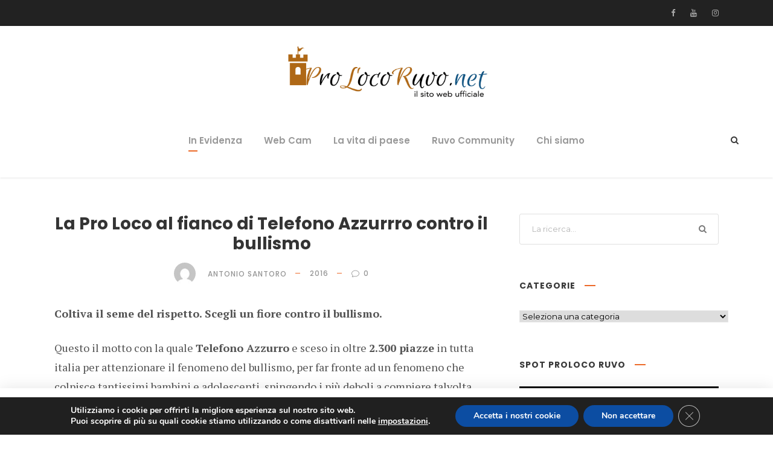

--- FILE ---
content_type: text/html; charset=UTF-8
request_url: https://www.prolocoruvo.net/la-pro-loco-al-fianco-di-telefono-azzurrro-contro-il-bullismo/
body_size: 26172
content:
<!DOCTYPE html>
<html lang="it-IT" class="no-js">
<head>
	<meta charset="UTF-8">
	<meta name="viewport" content="width=device-width, initial-scale=1">
	<link rel="profile" href="http://gmpg.org/xfn/11">
	<link rel="pingback" href="https://www.prolocoruvo.net/xmlrpc.php">
	<meta name='robots' content='index, follow, max-image-preview:large, max-snippet:-1, max-video-preview:-1' />
	<style>img:is([sizes="auto" i], [sizes^="auto," i]) { contain-intrinsic-size: 3000px 1500px }</style>
	
	<!-- This site is optimized with the Yoast SEO plugin v26.2 - https://yoast.com/wordpress/plugins/seo/ -->
	<title>La Pro Loco al fianco di Telefono Azzurrro contro il bullismo - Pro Loco Ruvo del Monte</title>
	<link rel="canonical" href="https://www.prolocoruvo.net/la-pro-loco-al-fianco-di-telefono-azzurrro-contro-il-bullismo/" />
	<meta property="og:locale" content="it_IT" />
	<meta property="og:type" content="article" />
	<meta property="og:title" content="La Pro Loco al fianco di Telefono Azzurrro contro il bullismo - Pro Loco Ruvo del Monte" />
	<meta property="og:description" content="Coltiva il seme del rispetto. Scegli un fiore contro il bullismo. Questo il motto con la quale Telefono Azzurro e sceso in oltre 2.300 piazze in tutta italia per attenzionare il fenomeno del bullismo, per far fronte ad un fenomeno che colpisce tantissimi bambini e adolescenti, spingendo i più deboli a compiere talvolta anche gesti [&hellip;]" />
	<meta property="og:url" content="https://www.prolocoruvo.net/la-pro-loco-al-fianco-di-telefono-azzurrro-contro-il-bullismo/" />
	<meta property="og:site_name" content="Pro Loco Ruvo del Monte" />
	<meta property="article:publisher" content="https://www.facebook.com/proloco.ruvodelmonte" />
	<meta property="article:published_time" content="2016-04-17T10:03:20+00:00" />
	<meta property="article:modified_time" content="2016-06-02T15:13:57+00:00" />
	<meta name="author" content="Antonio Santoro" />
	<meta name="twitter:card" content="summary_large_image" />
	<meta name="twitter:label1" content="Scritto da" />
	<meta name="twitter:data1" content="Antonio Santoro" />
	<meta name="twitter:label2" content="Tempo di lettura stimato" />
	<meta name="twitter:data2" content="1 minuto" />
	<script type="application/ld+json" class="yoast-schema-graph">{"@context":"https://schema.org","@graph":[{"@type":"WebPage","@id":"https://www.prolocoruvo.net/la-pro-loco-al-fianco-di-telefono-azzurrro-contro-il-bullismo/","url":"https://www.prolocoruvo.net/la-pro-loco-al-fianco-di-telefono-azzurrro-contro-il-bullismo/","name":"La Pro Loco al fianco di Telefono Azzurrro contro il bullismo - Pro Loco Ruvo del Monte","isPartOf":{"@id":"https://www.prolocoruvo.net/#website"},"datePublished":"2016-04-17T10:03:20+00:00","dateModified":"2016-06-02T15:13:57+00:00","author":{"@id":"https://www.prolocoruvo.net/#/schema/person/ac43f19ab8d11b090b6dcb3e1ab19372"},"breadcrumb":{"@id":"https://www.prolocoruvo.net/la-pro-loco-al-fianco-di-telefono-azzurrro-contro-il-bullismo/#breadcrumb"},"inLanguage":"it-IT","potentialAction":[{"@type":"ReadAction","target":["https://www.prolocoruvo.net/la-pro-loco-al-fianco-di-telefono-azzurrro-contro-il-bullismo/"]}]},{"@type":"BreadcrumbList","@id":"https://www.prolocoruvo.net/la-pro-loco-al-fianco-di-telefono-azzurrro-contro-il-bullismo/#breadcrumb","itemListElement":[{"@type":"ListItem","position":1,"name":"Home","item":"https://www.prolocoruvo.net/"},{"@type":"ListItem","position":2,"name":"La Pro Loco al fianco di Telefono Azzurrro contro il bullismo"}]},{"@type":"WebSite","@id":"https://www.prolocoruvo.net/#website","url":"https://www.prolocoruvo.net/","name":"Pro Loco Ruvo del Monte","description":"Sito web ufficiale","potentialAction":[{"@type":"SearchAction","target":{"@type":"EntryPoint","urlTemplate":"https://www.prolocoruvo.net/?s={search_term_string}"},"query-input":{"@type":"PropertyValueSpecification","valueRequired":true,"valueName":"search_term_string"}}],"inLanguage":"it-IT"},{"@type":"Person","@id":"https://www.prolocoruvo.net/#/schema/person/ac43f19ab8d11b090b6dcb3e1ab19372","name":"Antonio Santoro","image":{"@type":"ImageObject","inLanguage":"it-IT","@id":"https://www.prolocoruvo.net/#/schema/person/image/","url":"//www.gravatar.com/avatar/a70da63af065b606a4db7de963e182d1?s=96&#038;r=g&#038;d=mm","contentUrl":"//www.gravatar.com/avatar/a70da63af065b606a4db7de963e182d1?s=96&#038;r=g&#038;d=mm","caption":"Antonio Santoro"},"url":"https://www.prolocoruvo.net/author/antoniosantoro/"}]}</script>
	<!-- / Yoast SEO plugin. -->


<link rel='dns-prefetch' href='//maps.google.com' />
<link rel='dns-prefetch' href='//fonts.googleapis.com' />
<link rel="alternate" type="application/rss+xml" title="Pro Loco Ruvo del Monte &raquo; Feed" href="https://www.prolocoruvo.net/feed/" />
<link rel="alternate" type="application/rss+xml" title="Pro Loco Ruvo del Monte &raquo; Feed dei commenti" href="https://www.prolocoruvo.net/comments/feed/" />
<link rel="alternate" type="application/rss+xml" title="Pro Loco Ruvo del Monte &raquo; La Pro Loco al fianco di Telefono Azzurrro contro il bullismo Feed dei commenti" href="https://www.prolocoruvo.net/la-pro-loco-al-fianco-di-telefono-azzurrro-contro-il-bullismo/feed/" />
<script type="text/javascript">
/* <![CDATA[ */
window._wpemojiSettings = {"baseUrl":"https:\/\/s.w.org\/images\/core\/emoji\/16.0.1\/72x72\/","ext":".png","svgUrl":"https:\/\/s.w.org\/images\/core\/emoji\/16.0.1\/svg\/","svgExt":".svg","source":{"concatemoji":"https:\/\/www.prolocoruvo.net\/wp-includes\/js\/wp-emoji-release.min.js?ver=6.8.3"}};
/*! This file is auto-generated */
!function(s,n){var o,i,e;function c(e){try{var t={supportTests:e,timestamp:(new Date).valueOf()};sessionStorage.setItem(o,JSON.stringify(t))}catch(e){}}function p(e,t,n){e.clearRect(0,0,e.canvas.width,e.canvas.height),e.fillText(t,0,0);var t=new Uint32Array(e.getImageData(0,0,e.canvas.width,e.canvas.height).data),a=(e.clearRect(0,0,e.canvas.width,e.canvas.height),e.fillText(n,0,0),new Uint32Array(e.getImageData(0,0,e.canvas.width,e.canvas.height).data));return t.every(function(e,t){return e===a[t]})}function u(e,t){e.clearRect(0,0,e.canvas.width,e.canvas.height),e.fillText(t,0,0);for(var n=e.getImageData(16,16,1,1),a=0;a<n.data.length;a++)if(0!==n.data[a])return!1;return!0}function f(e,t,n,a){switch(t){case"flag":return n(e,"\ud83c\udff3\ufe0f\u200d\u26a7\ufe0f","\ud83c\udff3\ufe0f\u200b\u26a7\ufe0f")?!1:!n(e,"\ud83c\udde8\ud83c\uddf6","\ud83c\udde8\u200b\ud83c\uddf6")&&!n(e,"\ud83c\udff4\udb40\udc67\udb40\udc62\udb40\udc65\udb40\udc6e\udb40\udc67\udb40\udc7f","\ud83c\udff4\u200b\udb40\udc67\u200b\udb40\udc62\u200b\udb40\udc65\u200b\udb40\udc6e\u200b\udb40\udc67\u200b\udb40\udc7f");case"emoji":return!a(e,"\ud83e\udedf")}return!1}function g(e,t,n,a){var r="undefined"!=typeof WorkerGlobalScope&&self instanceof WorkerGlobalScope?new OffscreenCanvas(300,150):s.createElement("canvas"),o=r.getContext("2d",{willReadFrequently:!0}),i=(o.textBaseline="top",o.font="600 32px Arial",{});return e.forEach(function(e){i[e]=t(o,e,n,a)}),i}function t(e){var t=s.createElement("script");t.src=e,t.defer=!0,s.head.appendChild(t)}"undefined"!=typeof Promise&&(o="wpEmojiSettingsSupports",i=["flag","emoji"],n.supports={everything:!0,everythingExceptFlag:!0},e=new Promise(function(e){s.addEventListener("DOMContentLoaded",e,{once:!0})}),new Promise(function(t){var n=function(){try{var e=JSON.parse(sessionStorage.getItem(o));if("object"==typeof e&&"number"==typeof e.timestamp&&(new Date).valueOf()<e.timestamp+604800&&"object"==typeof e.supportTests)return e.supportTests}catch(e){}return null}();if(!n){if("undefined"!=typeof Worker&&"undefined"!=typeof OffscreenCanvas&&"undefined"!=typeof URL&&URL.createObjectURL&&"undefined"!=typeof Blob)try{var e="postMessage("+g.toString()+"("+[JSON.stringify(i),f.toString(),p.toString(),u.toString()].join(",")+"));",a=new Blob([e],{type:"text/javascript"}),r=new Worker(URL.createObjectURL(a),{name:"wpTestEmojiSupports"});return void(r.onmessage=function(e){c(n=e.data),r.terminate(),t(n)})}catch(e){}c(n=g(i,f,p,u))}t(n)}).then(function(e){for(var t in e)n.supports[t]=e[t],n.supports.everything=n.supports.everything&&n.supports[t],"flag"!==t&&(n.supports.everythingExceptFlag=n.supports.everythingExceptFlag&&n.supports[t]);n.supports.everythingExceptFlag=n.supports.everythingExceptFlag&&!n.supports.flag,n.DOMReady=!1,n.readyCallback=function(){n.DOMReady=!0}}).then(function(){return e}).then(function(){var e;n.supports.everything||(n.readyCallback(),(e=n.source||{}).concatemoji?t(e.concatemoji):e.wpemoji&&e.twemoji&&(t(e.twemoji),t(e.wpemoji)))}))}((window,document),window._wpemojiSettings);
/* ]]> */
</script>
		<style type="text/css">
			.epvc-eye {
				margin-right: 3px;
				width: 13px;
				display: inline-block;
				height: 13px;
				border: solid 1px #000;
				border-radius:  75% 15%;
				position: relative;
				transform: rotate(45deg);
			}
			.epvc-eye:before {
				content: '';
				display: block;
				position: absolute;
				width: 5px;
				height: 5px;
				border: solid 1px #000;
				border-radius: 50%;
				left: 3px;
				top: 3px;
			}
		</style>
	<style id='wp-emoji-styles-inline-css' type='text/css'>

	img.wp-smiley, img.emoji {
		display: inline !important;
		border: none !important;
		box-shadow: none !important;
		height: 1em !important;
		width: 1em !important;
		margin: 0 0.07em !important;
		vertical-align: -0.1em !important;
		background: none !important;
		padding: 0 !important;
	}
</style>
<link rel='stylesheet' id='wp-block-library-css' href='https://www.prolocoruvo.net/wp-includes/css/dist/block-library/style.min.css?ver=6.8.3' type='text/css' media='all' />
<style id='classic-theme-styles-inline-css' type='text/css'>
/*! This file is auto-generated */
.wp-block-button__link{color:#fff;background-color:#32373c;border-radius:9999px;box-shadow:none;text-decoration:none;padding:calc(.667em + 2px) calc(1.333em + 2px);font-size:1.125em}.wp-block-file__button{background:#32373c;color:#fff;text-decoration:none}
</style>
<style id='bp-login-form-style-inline-css' type='text/css'>
.widget_bp_core_login_widget .bp-login-widget-user-avatar{float:left}.widget_bp_core_login_widget .bp-login-widget-user-links{margin-left:70px}#bp-login-widget-form label{display:block;font-weight:600;margin:15px 0 5px;width:auto}#bp-login-widget-form input[type=password],#bp-login-widget-form input[type=text]{background-color:#fafafa;border:1px solid #d6d6d6;border-radius:0;font:inherit;font-size:100%;padding:.5em;width:100%}#bp-login-widget-form .bp-login-widget-register-link,#bp-login-widget-form .login-submit{display:inline;width:-moz-fit-content;width:fit-content}#bp-login-widget-form .bp-login-widget-register-link{margin-left:1em}#bp-login-widget-form .bp-login-widget-register-link a{filter:invert(1)}#bp-login-widget-form .bp-login-widget-pwd-link{font-size:80%}

</style>
<style id='bp-member-style-inline-css' type='text/css'>
[data-type="bp/member"] input.components-placeholder__input{border:1px solid #757575;border-radius:2px;flex:1 1 auto;padding:6px 8px}.bp-block-member{position:relative}.bp-block-member .member-content{display:flex}.bp-block-member .user-nicename{display:block}.bp-block-member .user-nicename a{border:none;color:currentColor;text-decoration:none}.bp-block-member .bp-profile-button{width:100%}.bp-block-member .bp-profile-button a.button{bottom:10px;display:inline-block;margin:18px 0 0;position:absolute;right:0}.bp-block-member.has-cover .item-header-avatar,.bp-block-member.has-cover .member-content,.bp-block-member.has-cover .member-description{z-index:2}.bp-block-member.has-cover .member-content,.bp-block-member.has-cover .member-description{padding-top:75px}.bp-block-member.has-cover .bp-member-cover-image{background-color:#c5c5c5;background-position:top;background-repeat:no-repeat;background-size:cover;border:0;display:block;height:150px;left:0;margin:0;padding:0;position:absolute;top:0;width:100%;z-index:1}.bp-block-member img.avatar{height:auto;width:auto}.bp-block-member.avatar-none .item-header-avatar{display:none}.bp-block-member.avatar-none.has-cover{min-height:200px}.bp-block-member.avatar-full{min-height:150px}.bp-block-member.avatar-full .item-header-avatar{width:180px}.bp-block-member.avatar-thumb .member-content{align-items:center;min-height:50px}.bp-block-member.avatar-thumb .item-header-avatar{width:70px}.bp-block-member.avatar-full.has-cover{min-height:300px}.bp-block-member.avatar-full.has-cover .item-header-avatar{width:200px}.bp-block-member.avatar-full.has-cover img.avatar{background:#fffc;border:2px solid #fff;margin-left:20px}.bp-block-member.avatar-thumb.has-cover .item-header-avatar{padding-top:75px}.entry .entry-content .bp-block-member .user-nicename a{border:none;color:currentColor;text-decoration:none}

</style>
<style id='bp-members-style-inline-css' type='text/css'>
[data-type="bp/members"] .components-placeholder.is-appender{min-height:0}[data-type="bp/members"] .components-placeholder.is-appender .components-placeholder__label:empty{display:none}[data-type="bp/members"] .components-placeholder input.components-placeholder__input{border:1px solid #757575;border-radius:2px;flex:1 1 auto;padding:6px 8px}[data-type="bp/members"].avatar-none .member-description{width:calc(100% - 44px)}[data-type="bp/members"].avatar-full .member-description{width:calc(100% - 224px)}[data-type="bp/members"].avatar-thumb .member-description{width:calc(100% - 114px)}[data-type="bp/members"] .member-content{position:relative}[data-type="bp/members"] .member-content .is-right{position:absolute;right:2px;top:2px}[data-type="bp/members"] .columns-2 .member-content .member-description,[data-type="bp/members"] .columns-3 .member-content .member-description,[data-type="bp/members"] .columns-4 .member-content .member-description{padding-left:44px;width:calc(100% - 44px)}[data-type="bp/members"] .columns-3 .is-right{right:-10px}[data-type="bp/members"] .columns-4 .is-right{right:-50px}.bp-block-members.is-grid{display:flex;flex-wrap:wrap;padding:0}.bp-block-members.is-grid .member-content{margin:0 1.25em 1.25em 0;width:100%}@media(min-width:600px){.bp-block-members.columns-2 .member-content{width:calc(50% - .625em)}.bp-block-members.columns-2 .member-content:nth-child(2n){margin-right:0}.bp-block-members.columns-3 .member-content{width:calc(33.33333% - .83333em)}.bp-block-members.columns-3 .member-content:nth-child(3n){margin-right:0}.bp-block-members.columns-4 .member-content{width:calc(25% - .9375em)}.bp-block-members.columns-4 .member-content:nth-child(4n){margin-right:0}}.bp-block-members .member-content{display:flex;flex-direction:column;padding-bottom:1em;text-align:center}.bp-block-members .member-content .item-header-avatar,.bp-block-members .member-content .member-description{width:100%}.bp-block-members .member-content .item-header-avatar{margin:0 auto}.bp-block-members .member-content .item-header-avatar img.avatar{display:inline-block}@media(min-width:600px){.bp-block-members .member-content{flex-direction:row;text-align:left}.bp-block-members .member-content .item-header-avatar,.bp-block-members .member-content .member-description{width:auto}.bp-block-members .member-content .item-header-avatar{margin:0}}.bp-block-members .member-content .user-nicename{display:block}.bp-block-members .member-content .user-nicename a{border:none;color:currentColor;text-decoration:none}.bp-block-members .member-content time{color:#767676;display:block;font-size:80%}.bp-block-members.avatar-none .item-header-avatar{display:none}.bp-block-members.avatar-full{min-height:190px}.bp-block-members.avatar-full .item-header-avatar{width:180px}.bp-block-members.avatar-thumb .member-content{min-height:80px}.bp-block-members.avatar-thumb .item-header-avatar{width:70px}.bp-block-members.columns-2 .member-content,.bp-block-members.columns-3 .member-content,.bp-block-members.columns-4 .member-content{display:block;text-align:center}.bp-block-members.columns-2 .member-content .item-header-avatar,.bp-block-members.columns-3 .member-content .item-header-avatar,.bp-block-members.columns-4 .member-content .item-header-avatar{margin:0 auto}.bp-block-members img.avatar{height:auto;max-width:-moz-fit-content;max-width:fit-content;width:auto}.bp-block-members .member-content.has-activity{align-items:center}.bp-block-members .member-content.has-activity .item-header-avatar{padding-right:1em}.bp-block-members .member-content.has-activity .wp-block-quote{margin-bottom:0;text-align:left}.bp-block-members .member-content.has-activity .wp-block-quote cite a,.entry .entry-content .bp-block-members .user-nicename a{border:none;color:currentColor;text-decoration:none}

</style>
<style id='bp-dynamic-members-style-inline-css' type='text/css'>
.bp-dynamic-block-container .item-options{font-size:.5em;margin:0 0 1em;padding:1em 0}.bp-dynamic-block-container .item-options a.selected{font-weight:600}.bp-dynamic-block-container ul.item-list{list-style:none;margin:1em 0;padding-left:0}.bp-dynamic-block-container ul.item-list li{margin-bottom:1em}.bp-dynamic-block-container ul.item-list li:after,.bp-dynamic-block-container ul.item-list li:before{content:" ";display:table}.bp-dynamic-block-container ul.item-list li:after{clear:both}.bp-dynamic-block-container ul.item-list li .item-avatar{float:left;width:60px}.bp-dynamic-block-container ul.item-list li .item{margin-left:70px}

</style>
<style id='bp-online-members-style-inline-css' type='text/css'>
.widget_bp_core_whos_online_widget .avatar-block,[data-type="bp/online-members"] .avatar-block{display:flex;flex-flow:row wrap}.widget_bp_core_whos_online_widget .avatar-block img,[data-type="bp/online-members"] .avatar-block img{margin:.5em}

</style>
<style id='bp-active-members-style-inline-css' type='text/css'>
.widget_bp_core_recently_active_widget .avatar-block,[data-type="bp/active-members"] .avatar-block{display:flex;flex-flow:row wrap}.widget_bp_core_recently_active_widget .avatar-block img,[data-type="bp/active-members"] .avatar-block img{margin:.5em}

</style>
<style id='bp-latest-activities-style-inline-css' type='text/css'>
.bp-latest-activities .components-flex.components-select-control select[multiple]{height:auto;padding:0 8px}.bp-latest-activities .components-flex.components-select-control select[multiple]+.components-input-control__suffix svg{display:none}.bp-latest-activities-block a,.entry .entry-content .bp-latest-activities-block a{border:none;text-decoration:none}.bp-latest-activities-block .activity-list.item-list blockquote{border:none;padding:0}.bp-latest-activities-block .activity-list.item-list blockquote .activity-item:not(.mini){box-shadow:1px 0 4px #00000026;padding:0 1em;position:relative}.bp-latest-activities-block .activity-list.item-list blockquote .activity-item:not(.mini):after,.bp-latest-activities-block .activity-list.item-list blockquote .activity-item:not(.mini):before{border-color:#0000;border-style:solid;content:"";display:block;height:0;left:15px;position:absolute;width:0}.bp-latest-activities-block .activity-list.item-list blockquote .activity-item:not(.mini):before{border-top-color:#00000026;border-width:9px;bottom:-18px;left:14px}.bp-latest-activities-block .activity-list.item-list blockquote .activity-item:not(.mini):after{border-top-color:#fff;border-width:8px;bottom:-16px}.bp-latest-activities-block .activity-list.item-list blockquote .activity-item.mini .avatar{display:inline-block;height:20px;margin-right:2px;vertical-align:middle;width:20px}.bp-latest-activities-block .activity-list.item-list footer{align-items:center;display:flex}.bp-latest-activities-block .activity-list.item-list footer img.avatar{border:none;display:inline-block;margin-right:.5em}.bp-latest-activities-block .activity-list.item-list footer .activity-time-since{font-size:90%}.bp-latest-activities-block .widget-error{border-left:4px solid #0b80a4;box-shadow:1px 0 4px #00000026}.bp-latest-activities-block .widget-error p{padding:0 1em}

</style>
<style id='bp-friends-style-inline-css' type='text/css'>
.bp-dynamic-block-container .item-options{font-size:.5em;margin:0 0 1em;padding:1em 0}.bp-dynamic-block-container .item-options a.selected{font-weight:600}.bp-dynamic-block-container ul.item-list{list-style:none;margin:1em 0;padding-left:0}.bp-dynamic-block-container ul.item-list li{margin-bottom:1em}.bp-dynamic-block-container ul.item-list li:after,.bp-dynamic-block-container ul.item-list li:before{content:" ";display:table}.bp-dynamic-block-container ul.item-list li:after{clear:both}.bp-dynamic-block-container ul.item-list li .item-avatar{float:left;width:60px}.bp-dynamic-block-container ul.item-list li .item{margin-left:70px}

</style>
<style id='bp-sitewide-notices-style-inline-css' type='text/css'>
.bp-sitewide-notice-block .bp-screen-reader-text,[data-type="bp/sitewide-notices"] .bp-screen-reader-text{border:0;clip:rect(0 0 0 0);height:1px;margin:-1px;overflow:hidden;padding:0;position:absolute;width:1px;word-wrap:normal!important}.bp-sitewide-notice-block [data-bp-tooltip]:after,[data-type="bp/sitewide-notices"] [data-bp-tooltip]:after{background-color:#fff;border:1px solid #737373;border-radius:1px;box-shadow:4px 4px 8px #0003;color:#333;content:attr(data-bp-tooltip);display:none;font-family:Helvetica Neue,Helvetica,Arial,san-serif;font-size:12px;font-weight:400;letter-spacing:normal;line-height:1.25;max-width:200px;opacity:0;padding:5px 8px;pointer-events:none;position:absolute;text-shadow:none;text-transform:none;transform:translateZ(0);transition:all 1.5s ease;visibility:hidden;white-space:nowrap;word-wrap:break-word;z-index:100000}.bp-sitewide-notice-block .bp-tooltip:after,[data-type="bp/sitewide-notices"] .bp-tooltip:after{left:50%;margin-top:7px;top:110%;transform:translate(-50%)}.bp-sitewide-notice-block{border-left:4px solid #ff853c;padding-left:1em;position:relative}.bp-sitewide-notice-block h2:before{background:none;border:none}.bp-sitewide-notice-block .dismiss-notice{background-color:#0000;border:1px solid #ff853c;color:#ff853c;display:block;padding:.2em .5em;position:absolute;right:.5em;top:.5em;width:-moz-fit-content;width:fit-content}.bp-sitewide-notice-block .dismiss-notice:hover{background-color:#ff853c;color:#fff}

</style>
<style id='global-styles-inline-css' type='text/css'>
:root{--wp--preset--aspect-ratio--square: 1;--wp--preset--aspect-ratio--4-3: 4/3;--wp--preset--aspect-ratio--3-4: 3/4;--wp--preset--aspect-ratio--3-2: 3/2;--wp--preset--aspect-ratio--2-3: 2/3;--wp--preset--aspect-ratio--16-9: 16/9;--wp--preset--aspect-ratio--9-16: 9/16;--wp--preset--color--black: #000000;--wp--preset--color--cyan-bluish-gray: #abb8c3;--wp--preset--color--white: #ffffff;--wp--preset--color--pale-pink: #f78da7;--wp--preset--color--vivid-red: #cf2e2e;--wp--preset--color--luminous-vivid-orange: #ff6900;--wp--preset--color--luminous-vivid-amber: #fcb900;--wp--preset--color--light-green-cyan: #7bdcb5;--wp--preset--color--vivid-green-cyan: #00d084;--wp--preset--color--pale-cyan-blue: #8ed1fc;--wp--preset--color--vivid-cyan-blue: #0693e3;--wp--preset--color--vivid-purple: #9b51e0;--wp--preset--gradient--vivid-cyan-blue-to-vivid-purple: linear-gradient(135deg,rgba(6,147,227,1) 0%,rgb(155,81,224) 100%);--wp--preset--gradient--light-green-cyan-to-vivid-green-cyan: linear-gradient(135deg,rgb(122,220,180) 0%,rgb(0,208,130) 100%);--wp--preset--gradient--luminous-vivid-amber-to-luminous-vivid-orange: linear-gradient(135deg,rgba(252,185,0,1) 0%,rgba(255,105,0,1) 100%);--wp--preset--gradient--luminous-vivid-orange-to-vivid-red: linear-gradient(135deg,rgba(255,105,0,1) 0%,rgb(207,46,46) 100%);--wp--preset--gradient--very-light-gray-to-cyan-bluish-gray: linear-gradient(135deg,rgb(238,238,238) 0%,rgb(169,184,195) 100%);--wp--preset--gradient--cool-to-warm-spectrum: linear-gradient(135deg,rgb(74,234,220) 0%,rgb(151,120,209) 20%,rgb(207,42,186) 40%,rgb(238,44,130) 60%,rgb(251,105,98) 80%,rgb(254,248,76) 100%);--wp--preset--gradient--blush-light-purple: linear-gradient(135deg,rgb(255,206,236) 0%,rgb(152,150,240) 100%);--wp--preset--gradient--blush-bordeaux: linear-gradient(135deg,rgb(254,205,165) 0%,rgb(254,45,45) 50%,rgb(107,0,62) 100%);--wp--preset--gradient--luminous-dusk: linear-gradient(135deg,rgb(255,203,112) 0%,rgb(199,81,192) 50%,rgb(65,88,208) 100%);--wp--preset--gradient--pale-ocean: linear-gradient(135deg,rgb(255,245,203) 0%,rgb(182,227,212) 50%,rgb(51,167,181) 100%);--wp--preset--gradient--electric-grass: linear-gradient(135deg,rgb(202,248,128) 0%,rgb(113,206,126) 100%);--wp--preset--gradient--midnight: linear-gradient(135deg,rgb(2,3,129) 0%,rgb(40,116,252) 100%);--wp--preset--font-size--small: 13px;--wp--preset--font-size--medium: 20px;--wp--preset--font-size--large: 36px;--wp--preset--font-size--x-large: 42px;--wp--preset--spacing--20: 0.44rem;--wp--preset--spacing--30: 0.67rem;--wp--preset--spacing--40: 1rem;--wp--preset--spacing--50: 1.5rem;--wp--preset--spacing--60: 2.25rem;--wp--preset--spacing--70: 3.38rem;--wp--preset--spacing--80: 5.06rem;--wp--preset--shadow--natural: 6px 6px 9px rgba(0, 0, 0, 0.2);--wp--preset--shadow--deep: 12px 12px 50px rgba(0, 0, 0, 0.4);--wp--preset--shadow--sharp: 6px 6px 0px rgba(0, 0, 0, 0.2);--wp--preset--shadow--outlined: 6px 6px 0px -3px rgba(255, 255, 255, 1), 6px 6px rgba(0, 0, 0, 1);--wp--preset--shadow--crisp: 6px 6px 0px rgba(0, 0, 0, 1);}:where(.is-layout-flex){gap: 0.5em;}:where(.is-layout-grid){gap: 0.5em;}body .is-layout-flex{display: flex;}.is-layout-flex{flex-wrap: wrap;align-items: center;}.is-layout-flex > :is(*, div){margin: 0;}body .is-layout-grid{display: grid;}.is-layout-grid > :is(*, div){margin: 0;}:where(.wp-block-columns.is-layout-flex){gap: 2em;}:where(.wp-block-columns.is-layout-grid){gap: 2em;}:where(.wp-block-post-template.is-layout-flex){gap: 1.25em;}:where(.wp-block-post-template.is-layout-grid){gap: 1.25em;}.has-black-color{color: var(--wp--preset--color--black) !important;}.has-cyan-bluish-gray-color{color: var(--wp--preset--color--cyan-bluish-gray) !important;}.has-white-color{color: var(--wp--preset--color--white) !important;}.has-pale-pink-color{color: var(--wp--preset--color--pale-pink) !important;}.has-vivid-red-color{color: var(--wp--preset--color--vivid-red) !important;}.has-luminous-vivid-orange-color{color: var(--wp--preset--color--luminous-vivid-orange) !important;}.has-luminous-vivid-amber-color{color: var(--wp--preset--color--luminous-vivid-amber) !important;}.has-light-green-cyan-color{color: var(--wp--preset--color--light-green-cyan) !important;}.has-vivid-green-cyan-color{color: var(--wp--preset--color--vivid-green-cyan) !important;}.has-pale-cyan-blue-color{color: var(--wp--preset--color--pale-cyan-blue) !important;}.has-vivid-cyan-blue-color{color: var(--wp--preset--color--vivid-cyan-blue) !important;}.has-vivid-purple-color{color: var(--wp--preset--color--vivid-purple) !important;}.has-black-background-color{background-color: var(--wp--preset--color--black) !important;}.has-cyan-bluish-gray-background-color{background-color: var(--wp--preset--color--cyan-bluish-gray) !important;}.has-white-background-color{background-color: var(--wp--preset--color--white) !important;}.has-pale-pink-background-color{background-color: var(--wp--preset--color--pale-pink) !important;}.has-vivid-red-background-color{background-color: var(--wp--preset--color--vivid-red) !important;}.has-luminous-vivid-orange-background-color{background-color: var(--wp--preset--color--luminous-vivid-orange) !important;}.has-luminous-vivid-amber-background-color{background-color: var(--wp--preset--color--luminous-vivid-amber) !important;}.has-light-green-cyan-background-color{background-color: var(--wp--preset--color--light-green-cyan) !important;}.has-vivid-green-cyan-background-color{background-color: var(--wp--preset--color--vivid-green-cyan) !important;}.has-pale-cyan-blue-background-color{background-color: var(--wp--preset--color--pale-cyan-blue) !important;}.has-vivid-cyan-blue-background-color{background-color: var(--wp--preset--color--vivid-cyan-blue) !important;}.has-vivid-purple-background-color{background-color: var(--wp--preset--color--vivid-purple) !important;}.has-black-border-color{border-color: var(--wp--preset--color--black) !important;}.has-cyan-bluish-gray-border-color{border-color: var(--wp--preset--color--cyan-bluish-gray) !important;}.has-white-border-color{border-color: var(--wp--preset--color--white) !important;}.has-pale-pink-border-color{border-color: var(--wp--preset--color--pale-pink) !important;}.has-vivid-red-border-color{border-color: var(--wp--preset--color--vivid-red) !important;}.has-luminous-vivid-orange-border-color{border-color: var(--wp--preset--color--luminous-vivid-orange) !important;}.has-luminous-vivid-amber-border-color{border-color: var(--wp--preset--color--luminous-vivid-amber) !important;}.has-light-green-cyan-border-color{border-color: var(--wp--preset--color--light-green-cyan) !important;}.has-vivid-green-cyan-border-color{border-color: var(--wp--preset--color--vivid-green-cyan) !important;}.has-pale-cyan-blue-border-color{border-color: var(--wp--preset--color--pale-cyan-blue) !important;}.has-vivid-cyan-blue-border-color{border-color: var(--wp--preset--color--vivid-cyan-blue) !important;}.has-vivid-purple-border-color{border-color: var(--wp--preset--color--vivid-purple) !important;}.has-vivid-cyan-blue-to-vivid-purple-gradient-background{background: var(--wp--preset--gradient--vivid-cyan-blue-to-vivid-purple) !important;}.has-light-green-cyan-to-vivid-green-cyan-gradient-background{background: var(--wp--preset--gradient--light-green-cyan-to-vivid-green-cyan) !important;}.has-luminous-vivid-amber-to-luminous-vivid-orange-gradient-background{background: var(--wp--preset--gradient--luminous-vivid-amber-to-luminous-vivid-orange) !important;}.has-luminous-vivid-orange-to-vivid-red-gradient-background{background: var(--wp--preset--gradient--luminous-vivid-orange-to-vivid-red) !important;}.has-very-light-gray-to-cyan-bluish-gray-gradient-background{background: var(--wp--preset--gradient--very-light-gray-to-cyan-bluish-gray) !important;}.has-cool-to-warm-spectrum-gradient-background{background: var(--wp--preset--gradient--cool-to-warm-spectrum) !important;}.has-blush-light-purple-gradient-background{background: var(--wp--preset--gradient--blush-light-purple) !important;}.has-blush-bordeaux-gradient-background{background: var(--wp--preset--gradient--blush-bordeaux) !important;}.has-luminous-dusk-gradient-background{background: var(--wp--preset--gradient--luminous-dusk) !important;}.has-pale-ocean-gradient-background{background: var(--wp--preset--gradient--pale-ocean) !important;}.has-electric-grass-gradient-background{background: var(--wp--preset--gradient--electric-grass) !important;}.has-midnight-gradient-background{background: var(--wp--preset--gradient--midnight) !important;}.has-small-font-size{font-size: var(--wp--preset--font-size--small) !important;}.has-medium-font-size{font-size: var(--wp--preset--font-size--medium) !important;}.has-large-font-size{font-size: var(--wp--preset--font-size--large) !important;}.has-x-large-font-size{font-size: var(--wp--preset--font-size--x-large) !important;}
:where(.wp-block-post-template.is-layout-flex){gap: 1.25em;}:where(.wp-block-post-template.is-layout-grid){gap: 1.25em;}
:where(.wp-block-columns.is-layout-flex){gap: 2em;}:where(.wp-block-columns.is-layout-grid){gap: 2em;}
:root :where(.wp-block-pullquote){font-size: 1.5em;line-height: 1.6;}
</style>
<link rel='stylesheet' id='contact-form-7-css' href='https://www.prolocoruvo.net/wp-content/plugins/contact-form-7/includes/css/styles.css?ver=6.1.3' type='text/css' media='all' />
<link rel='stylesheet' id='gdlr-core-google-font-css' href='https://fonts.googleapis.com/css?family=Poppins%3A100%2C100italic%2C200%2C200italic%2C300%2C300italic%2Cregular%2Citalic%2C500%2C500italic%2C600%2C600italic%2C700%2C700italic%2C800%2C800italic%2C900%2C900italic%7CMontserrat%3A100%2C200%2C300%2Cregular%2C500%2C600%2C700%2C800%2C900%2C100italic%2C200italic%2C300italic%2Citalic%2C500italic%2C600italic%2C700italic%2C800italic%2C900italic%7CPT+Serif%3Aregular%2Citalic%2C700%2C700italic%7COpen+Sans%3A300%2Cregular%2C500%2C600%2C700%2C800%2C300italic%2Citalic%2C500italic%2C600italic%2C700italic%2C800italic&#038;subset=devanagari%2Clatin%2Clatin-ext%2Ccyrillic%2Ccyrillic-ext%2Cvietnamese%2Cgreek%2Cgreek-ext%2Chebrew&#038;ver=6.8.3' type='text/css' media='all' />
<link rel='stylesheet' id='font-awesome-css' href='https://www.prolocoruvo.net/wp-content/plugins/goodlayers-core/plugins/fontawesome/font-awesome.css?ver=6.8.3' type='text/css' media='all' />
<link rel='stylesheet' id='elegant-font-css' href='https://www.prolocoruvo.net/wp-content/plugins/goodlayers-core/plugins/elegant/elegant-font.css?ver=6.8.3' type='text/css' media='all' />
<link rel='stylesheet' id='gdlr-core-plugin-css' href='https://www.prolocoruvo.net/wp-content/plugins/goodlayers-core/plugins/style.css?ver=1710170692' type='text/css' media='all' />
<link rel='stylesheet' id='gdlr-core-page-builder-css' href='https://www.prolocoruvo.net/wp-content/plugins/goodlayers-core/include/css/page-builder.css?ver=6.8.3' type='text/css' media='all' />
<link rel='stylesheet' id='wettervorhersage-css' href='https://www.prolocoruvo.net/wp-content/plugins/wettervorhersage/public/css/wettervorhersage-public.css?ver=1.0.0' type='text/css' media='all' />
<link rel='stylesheet' id='wpgmp-frontend-css' href='https://www.prolocoruvo.net/wp-content/plugins/wp-google-map-plugin/assets/css/wpgmp_all_frontend.css?ver=4.8.6' type='text/css' media='all' />
<link rel='stylesheet' id='zilla-likes-css' href='https://www.prolocoruvo.net/wp-content/plugins/zilla-likes/styles/zilla-likes.css?ver=6.8.3' type='text/css' media='all' />
<link rel='stylesheet' id='google-font-Poppins-css' href='https://fonts.googleapis.com/css?family=Poppins%3A400%2C500%2C600%2C700%2C800&#038;ver=6.8.3' type='text/css' media='all' />
<link rel='stylesheet' id='google-font-Montserrat-css' href='https://fonts.googleapis.com/css?family=Montserrat&#038;ver=6.8.3' type='text/css' media='all' />
<link rel='stylesheet' id='google-font-PTSerif-css' href='https://fonts.googleapis.com/css?family=PT+Serif&#038;ver=6.8.3' type='text/css' media='all' />
<link rel='stylesheet' id='google-font-OpenSans-css' href='https://fonts.googleapis.com/css?family=Open+Sans&#038;ver=6.8.3' type='text/css' media='all' />
<link rel='stylesheet' id='akea-style-core-css' href='https://www.prolocoruvo.net/wp-content/themes/akea/css/style-core.css?ver=6.8.3' type='text/css' media='all' />
<link rel='stylesheet' id='akea-custom-style-css' href='https://www.prolocoruvo.net/wp-content/uploads/akea-style-custom.css?1710170692&#038;ver=6.8.3' type='text/css' media='all' />
<link rel='stylesheet' id='moove_gdpr_frontend-css' href='https://www.prolocoruvo.net/wp-content/plugins/gdpr-cookie-compliance/dist/styles/gdpr-main.css?ver=5.0.9' type='text/css' media='all' />
<style id='moove_gdpr_frontend-inline-css' type='text/css'>
#moove_gdpr_cookie_modal,#moove_gdpr_cookie_info_bar,.gdpr_cookie_settings_shortcode_content{font-family:&#039;Nunito&#039;,sans-serif}#moove_gdpr_save_popup_settings_button{background-color:#373737;color:#fff}#moove_gdpr_save_popup_settings_button:hover{background-color:#000}#moove_gdpr_cookie_info_bar .moove-gdpr-info-bar-container .moove-gdpr-info-bar-content a.mgbutton,#moove_gdpr_cookie_info_bar .moove-gdpr-info-bar-container .moove-gdpr-info-bar-content button.mgbutton{background-color:#0C4DA2}#moove_gdpr_cookie_modal .moove-gdpr-modal-content .moove-gdpr-modal-footer-content .moove-gdpr-button-holder a.mgbutton,#moove_gdpr_cookie_modal .moove-gdpr-modal-content .moove-gdpr-modal-footer-content .moove-gdpr-button-holder button.mgbutton,.gdpr_cookie_settings_shortcode_content .gdpr-shr-button.button-green{background-color:#0C4DA2;border-color:#0C4DA2}#moove_gdpr_cookie_modal .moove-gdpr-modal-content .moove-gdpr-modal-footer-content .moove-gdpr-button-holder a.mgbutton:hover,#moove_gdpr_cookie_modal .moove-gdpr-modal-content .moove-gdpr-modal-footer-content .moove-gdpr-button-holder button.mgbutton:hover,.gdpr_cookie_settings_shortcode_content .gdpr-shr-button.button-green:hover{background-color:#fff;color:#0C4DA2}#moove_gdpr_cookie_modal .moove-gdpr-modal-content .moove-gdpr-modal-close i,#moove_gdpr_cookie_modal .moove-gdpr-modal-content .moove-gdpr-modal-close span.gdpr-icon{background-color:#0C4DA2;border:1px solid #0C4DA2}#moove_gdpr_cookie_info_bar span.moove-gdpr-infobar-allow-all.focus-g,#moove_gdpr_cookie_info_bar span.moove-gdpr-infobar-allow-all:focus,#moove_gdpr_cookie_info_bar button.moove-gdpr-infobar-allow-all.focus-g,#moove_gdpr_cookie_info_bar button.moove-gdpr-infobar-allow-all:focus,#moove_gdpr_cookie_info_bar span.moove-gdpr-infobar-reject-btn.focus-g,#moove_gdpr_cookie_info_bar span.moove-gdpr-infobar-reject-btn:focus,#moove_gdpr_cookie_info_bar button.moove-gdpr-infobar-reject-btn.focus-g,#moove_gdpr_cookie_info_bar button.moove-gdpr-infobar-reject-btn:focus,#moove_gdpr_cookie_info_bar span.change-settings-button.focus-g,#moove_gdpr_cookie_info_bar span.change-settings-button:focus,#moove_gdpr_cookie_info_bar button.change-settings-button.focus-g,#moove_gdpr_cookie_info_bar button.change-settings-button:focus{-webkit-box-shadow:0 0 1px 3px #0C4DA2;-moz-box-shadow:0 0 1px 3px #0C4DA2;box-shadow:0 0 1px 3px #0C4DA2}#moove_gdpr_cookie_modal .moove-gdpr-modal-content .moove-gdpr-modal-close i:hover,#moove_gdpr_cookie_modal .moove-gdpr-modal-content .moove-gdpr-modal-close span.gdpr-icon:hover,#moove_gdpr_cookie_info_bar span[data-href]>u.change-settings-button{color:#0C4DA2}#moove_gdpr_cookie_modal .moove-gdpr-modal-content .moove-gdpr-modal-left-content #moove-gdpr-menu li.menu-item-selected a span.gdpr-icon,#moove_gdpr_cookie_modal .moove-gdpr-modal-content .moove-gdpr-modal-left-content #moove-gdpr-menu li.menu-item-selected button span.gdpr-icon{color:inherit}#moove_gdpr_cookie_modal .moove-gdpr-modal-content .moove-gdpr-modal-left-content #moove-gdpr-menu li a span.gdpr-icon,#moove_gdpr_cookie_modal .moove-gdpr-modal-content .moove-gdpr-modal-left-content #moove-gdpr-menu li button span.gdpr-icon{color:inherit}#moove_gdpr_cookie_modal .gdpr-acc-link{line-height:0;font-size:0;color:transparent;position:absolute}#moove_gdpr_cookie_modal .moove-gdpr-modal-content .moove-gdpr-modal-close:hover i,#moove_gdpr_cookie_modal .moove-gdpr-modal-content .moove-gdpr-modal-left-content #moove-gdpr-menu li a,#moove_gdpr_cookie_modal .moove-gdpr-modal-content .moove-gdpr-modal-left-content #moove-gdpr-menu li button,#moove_gdpr_cookie_modal .moove-gdpr-modal-content .moove-gdpr-modal-left-content #moove-gdpr-menu li button i,#moove_gdpr_cookie_modal .moove-gdpr-modal-content .moove-gdpr-modal-left-content #moove-gdpr-menu li a i,#moove_gdpr_cookie_modal .moove-gdpr-modal-content .moove-gdpr-tab-main .moove-gdpr-tab-main-content a:hover,#moove_gdpr_cookie_info_bar.moove-gdpr-dark-scheme .moove-gdpr-info-bar-container .moove-gdpr-info-bar-content a.mgbutton:hover,#moove_gdpr_cookie_info_bar.moove-gdpr-dark-scheme .moove-gdpr-info-bar-container .moove-gdpr-info-bar-content button.mgbutton:hover,#moove_gdpr_cookie_info_bar.moove-gdpr-dark-scheme .moove-gdpr-info-bar-container .moove-gdpr-info-bar-content a:hover,#moove_gdpr_cookie_info_bar.moove-gdpr-dark-scheme .moove-gdpr-info-bar-container .moove-gdpr-info-bar-content button:hover,#moove_gdpr_cookie_info_bar.moove-gdpr-dark-scheme .moove-gdpr-info-bar-container .moove-gdpr-info-bar-content span.change-settings-button:hover,#moove_gdpr_cookie_info_bar.moove-gdpr-dark-scheme .moove-gdpr-info-bar-container .moove-gdpr-info-bar-content button.change-settings-button:hover,#moove_gdpr_cookie_info_bar.moove-gdpr-dark-scheme .moove-gdpr-info-bar-container .moove-gdpr-info-bar-content u.change-settings-button:hover,#moove_gdpr_cookie_info_bar span[data-href]>u.change-settings-button,#moove_gdpr_cookie_info_bar.moove-gdpr-dark-scheme .moove-gdpr-info-bar-container .moove-gdpr-info-bar-content a.mgbutton.focus-g,#moove_gdpr_cookie_info_bar.moove-gdpr-dark-scheme .moove-gdpr-info-bar-container .moove-gdpr-info-bar-content button.mgbutton.focus-g,#moove_gdpr_cookie_info_bar.moove-gdpr-dark-scheme .moove-gdpr-info-bar-container .moove-gdpr-info-bar-content a.focus-g,#moove_gdpr_cookie_info_bar.moove-gdpr-dark-scheme .moove-gdpr-info-bar-container .moove-gdpr-info-bar-content button.focus-g,#moove_gdpr_cookie_info_bar.moove-gdpr-dark-scheme .moove-gdpr-info-bar-container .moove-gdpr-info-bar-content a.mgbutton:focus,#moove_gdpr_cookie_info_bar.moove-gdpr-dark-scheme .moove-gdpr-info-bar-container .moove-gdpr-info-bar-content button.mgbutton:focus,#moove_gdpr_cookie_info_bar.moove-gdpr-dark-scheme .moove-gdpr-info-bar-container .moove-gdpr-info-bar-content a:focus,#moove_gdpr_cookie_info_bar.moove-gdpr-dark-scheme .moove-gdpr-info-bar-container .moove-gdpr-info-bar-content button:focus,#moove_gdpr_cookie_info_bar.moove-gdpr-dark-scheme .moove-gdpr-info-bar-container .moove-gdpr-info-bar-content span.change-settings-button.focus-g,span.change-settings-button:focus,button.change-settings-button.focus-g,button.change-settings-button:focus,#moove_gdpr_cookie_info_bar.moove-gdpr-dark-scheme .moove-gdpr-info-bar-container .moove-gdpr-info-bar-content u.change-settings-button.focus-g,#moove_gdpr_cookie_info_bar.moove-gdpr-dark-scheme .moove-gdpr-info-bar-container .moove-gdpr-info-bar-content u.change-settings-button:focus{color:#0C4DA2}#moove_gdpr_cookie_modal .moove-gdpr-branding.focus-g span,#moove_gdpr_cookie_modal .moove-gdpr-modal-content .moove-gdpr-tab-main a.focus-g,#moove_gdpr_cookie_modal .moove-gdpr-modal-content .moove-gdpr-tab-main .gdpr-cd-details-toggle.focus-g{color:#0C4DA2}#moove_gdpr_cookie_modal.gdpr_lightbox-hide{display:none}
</style>
<link rel='stylesheet' id='akea-child-theme-style-css' href='https://www.prolocoruvo.net/wp-content/themes/akea-child/style.css?ver=6.8.3' type='text/css' media='all' />
<script type="text/javascript" src="https://www.prolocoruvo.net/wp-includes/js/jquery/jquery.min.js?ver=3.7.1" id="jquery-core-js"></script>
<script type="text/javascript" src="https://www.prolocoruvo.net/wp-includes/js/jquery/jquery-migrate.min.js?ver=3.4.1" id="jquery-migrate-js"></script>
<script type="text/javascript" src="https://www.prolocoruvo.net/wp-content/plugins/wettervorhersage/public/js/wettervorhersage-public.js?ver=1.0.0" id="wettervorhersage-js"></script>
<script type="text/javascript" id="zilla-likes-js-extra">
/* <![CDATA[ */
var zilla_likes = {"ajaxurl":"https:\/\/www.prolocoruvo.net\/wp-admin\/admin-ajax.php"};
/* ]]> */
</script>
<script type="text/javascript" src="https://www.prolocoruvo.net/wp-content/plugins/zilla-likes/scripts/zilla-likes.js?ver=6.8.3" id="zilla-likes-js"></script>
<!--[if lt IE 9]>
<script type="text/javascript" src="https://www.prolocoruvo.net/wp-content/themes/akea/js/html5.js?ver=6.8.3" id="html5js-js"></script>
<![endif]-->
<link rel="https://api.w.org/" href="https://www.prolocoruvo.net/wp-json/" /><link rel="alternate" title="JSON" type="application/json" href="https://www.prolocoruvo.net/wp-json/wp/v2/posts/17351" /><link rel="EditURI" type="application/rsd+xml" title="RSD" href="https://www.prolocoruvo.net/xmlrpc.php?rsd" />

<link rel='shortlink' href='https://www.prolocoruvo.net/?p=17351' />
<link rel="alternate" title="oEmbed (JSON)" type="application/json+oembed" href="https://www.prolocoruvo.net/wp-json/oembed/1.0/embed?url=https%3A%2F%2Fwww.prolocoruvo.net%2Fla-pro-loco-al-fianco-di-telefono-azzurrro-contro-il-bullismo%2F" />
<link rel="alternate" title="oEmbed (XML)" type="text/xml+oembed" href="https://www.prolocoruvo.net/wp-json/oembed/1.0/embed?url=https%3A%2F%2Fwww.prolocoruvo.net%2Fla-pro-loco-al-fianco-di-telefono-azzurrro-contro-il-bullismo%2F&#038;format=xml" />

	<script type="text/javascript">var ajaxurl = 'https://www.prolocoruvo.net/wp-admin/admin-ajax.php';</script>


		<!-- GA Google Analytics @ https://m0n.co/ga -->
		<script>
			(function(i,s,o,g,r,a,m){i['GoogleAnalyticsObject']=r;i[r]=i[r]||function(){
			(i[r].q=i[r].q||[]).push(arguments)},i[r].l=1*new Date();a=s.createElement(o),
			m=s.getElementsByTagName(o)[0];a.async=1;a.src=g;m.parentNode.insertBefore(a,m)
			})(window,document,'script','https://www.google-analytics.com/analytics.js','ga');
			ga('create', 'G-ZEPZ9Z32BB', 'auto');
			ga('send', 'pageview');
		</script>

	

<!-- Facebook Like Thumbnail (v0.4) -->
<meta property="og:image" content="https://www.prolocoruvo.net/wp-content/uploads/2016/05/02.jpg" />
<!-- using first attachment -->
<!-- Facebook Like Thumbnail (By Ashfame - https://github.com/ashfame/facebook-like-thumbnail) -->

<style type="text/css">.recentcomments a{display:inline !important;padding:0 !important;margin:0 !important;}</style><link rel="icon" href="https://www.prolocoruvo.net/wp-content/uploads/2021/09/cropped-logo_proloco_ok-32x32.png" sizes="32x32" />
<link rel="icon" href="https://www.prolocoruvo.net/wp-content/uploads/2021/09/cropped-logo_proloco_ok-192x192.png" sizes="192x192" />
<link rel="apple-touch-icon" href="https://www.prolocoruvo.net/wp-content/uploads/2021/09/cropped-logo_proloco_ok-180x180.png" />
<meta name="msapplication-TileImage" content="https://www.prolocoruvo.net/wp-content/uploads/2021/09/cropped-logo_proloco_ok-270x270.png" />
</head>

<body class="bp-legacy wp-singular post-template-default single single-post postid-17351 single-format-standard wp-theme-akea wp-child-theme-akea-child gdlr-core-body akea-body akea-body-front akea-full  akea-with-sticky-navigation  akea-blog-style-1  akea-blockquote-style-2 gdlr-core-link-to-lightbox" data-home-url="https://www.prolocoruvo.net/" >
<div class="akea-mobile-header-wrap" ><div class="akea-mobile-header akea-header-background akea-style-slide akea-sticky-mobile-navigation " id="akea-mobile-header" ><div class="akea-mobile-header-container akea-container clearfix" ><div class="akea-logo  akea-item-pdlr"><div class="akea-logo-inner"><a class="" href="https://www.prolocoruvo.net/" ><img  src="https://www.prolocoruvo.net/wp-content/uploads/2021/09/logo_proloco_ok.png" width="1000" height="279"  srcset="https://www.prolocoruvo.net/wp-content/uploads/2021/09/logo_proloco_ok-400x111.png 400w, https://www.prolocoruvo.net/wp-content/uploads/2021/09/logo_proloco_ok-600x167.png 600w, https://www.prolocoruvo.net/wp-content/uploads/2021/09/logo_proloco_ok-800x223.png 800w, https://www.prolocoruvo.net/wp-content/uploads/2021/09/logo_proloco_ok.png 1000w"  sizes="(max-width: 767px) 100vw, (max-width: 1150px) 100vw, 1150px"  alt="" /></a></div></div><div class="akea-mobile-menu-right" ><div class="akea-main-menu-search" id="akea-mobile-top-search" ><i class="fa fa-search" ></i></div><div class="akea-top-search-wrap" >
	<div class="akea-top-search-close" ></div>

	<div class="akea-top-search-row" >
		<div class="akea-top-search-cell" >
			<form role="search" method="get" class="search-form" action="https://www.prolocoruvo.net/">
	<input type="text" class="search-field akea-title-font" placeholder="La ricerca..." value="" name="s">
	<div class="akea-top-search-submit"><i class="fa fa-search" ></i></div>
	<input type="submit" class="search-submit" value="Search">
	<div class="akea-top-search-close"><i class="icon_close" ></i></div>
</form>
		</div>
	</div>

</div>
<div class="akea-overlay-menu akea-mobile-menu" id="akea-mobile-menu" ><a class="akea-overlay-menu-icon akea-mobile-menu-button akea-mobile-button-hamburger" href="#" ><span></span></a><div class="akea-overlay-menu-content akea-navigation-font" ><div class="akea-overlay-menu-close" ></div><div class="akea-overlay-menu-row" ><div class="akea-overlay-menu-cell" ><ul id="menu-category" class="menu"><li class="menu-item menu-item-type-taxonomy menu-item-object-category menu-item-has-children menu-item-52604"><a href="https://www.prolocoruvo.net/category/in-evidenza/">In Evidenza</a>
<ul class="sub-menu">
	<li class="menu-item menu-item-type-taxonomy menu-item-object-category menu-item-53229"><a href="https://www.prolocoruvo.net/category/immobiliare/">Immobiliare</a></li>
	<li class="menu-item menu-item-type-taxonomy menu-item-object-category menu-item-53230"><a href="https://www.prolocoruvo.net/category/monumenti-e-luoghi-dinteresse/">Monumenti e Luoghi d&#8217;interesse</a></li>
	<li class="menu-item menu-item-type-taxonomy menu-item-object-category menu-item-53279"><a href="https://www.prolocoruvo.net/category/parrocchia-santa-maria-assunta/">Parrocchia Santa Maria Assunta</a></li>
	<li class="menu-item menu-item-type-taxonomy menu-item-object-category menu-item-53759"><a href="https://www.prolocoruvo.net/category/misericordia/">Misericordia</a></li>
	<li class="menu-item menu-item-type-taxonomy menu-item-object-category menu-item-58586"><a href="https://www.prolocoruvo.net/category/ruvo-in-storia/">Ruvo in storia</a></li>
</ul>
</li>
<li class="menu-item menu-item-type-post_type menu-item-object-page menu-item-52915"><a href="https://www.prolocoruvo.net/web-cam/">Web Cam</a></li>
<li class="menu-item menu-item-type-taxonomy menu-item-object-category menu-item-has-children menu-item-52597"><a href="https://www.prolocoruvo.net/category/la-vita-di-paese/">La vita di paese</a>
<ul class="sub-menu">
	<li class="menu-item menu-item-type-taxonomy menu-item-object-category current-post-ancestor menu-item-52598"><a href="https://www.prolocoruvo.net/category/iniziative/">Iniziative</a></li>
	<li class="menu-item menu-item-type-taxonomy menu-item-object-category menu-item-52603"><a href="https://www.prolocoruvo.net/category/oggi-sposi/">Oggi Sposi</a></li>
	<li class="menu-item menu-item-type-taxonomy menu-item-object-category menu-item-52605"><a href="https://www.prolocoruvo.net/category/una-preghiera-per/">Una preghiera per &#8230;&#8230;</a></li>
	<li class="menu-item menu-item-type-taxonomy menu-item-object-category menu-item-52601"><a href="https://www.prolocoruvo.net/category/io-vorrei/">Io vorrei &#8230;</a></li>
	<li class="menu-item menu-item-type-taxonomy menu-item-object-category menu-item-52606"><a href="https://www.prolocoruvo.net/category/eventi/">Eventi</a></li>
</ul>
</li>
<li class="menu-item menu-item-type-custom menu-item-object-custom menu-item-has-children menu-item-52768"><a href="http://www.prolocoruvo.net/registrazione">Ruvo Community</a>
<ul class="sub-menu">
	<li class="menu-item menu-item-type-post_type menu-item-object-buddypress menu-item-52765"><a href="https://www.prolocoruvo.net/registrazione/">Registrazione</a></li>
	<li class="menu-item menu-item-type-post_type menu-item-object-buddypress menu-item-52954"><a href="https://www.prolocoruvo.net/membri/">Membri</a></li>
	<li class="menu-item menu-item-type-post_type menu-item-object-buddypress menu-item-52773"><a href="https://www.prolocoruvo.net/attivazione/">Attivazione</a></li>
	<li class="bp-menu bp-login-nav menu-item menu-item-type-custom menu-item-object-custom menu-item-52756"><a href="https://www.prolocoruvo.net/wp-login.php?redirect_to=https%3A%2F%2Fwww.prolocoruvo.net%2Fla-pro-loco-al-fianco-di-telefono-azzurrro-contro-il-bullismo%2F">Community login</a></li>
</ul>
</li>
<li class="menu-item menu-item-type-post_type menu-item-object-page menu-item-52743"><a href="https://www.prolocoruvo.net/about-us/">Chi siamo</a></li>
</ul></div></div></div></div></div></div></div></div><div class="akea-body-outer-wrapper ">
		<div class="akea-body-wrapper clearfix  akea-with-frame">
	<div class="akea-top-bar" ><div class="akea-top-bar-background" ></div><div class="akea-top-bar-container akea-container " ><div class="akea-top-bar-container-inner clearfix" ><div class="akea-top-bar-right akea-item-pdlr"><div class="akea-top-bar-right-social" ><a href="https://www.facebook.com/proloco.ruvodelmonte" target="_blank" class="akea-top-bar-social-icon" title="facebook" ><i class="fa fa-facebook" ></i></a><a href="https://www.youtube.com/channel/UCvmkNKx4yLzP-tct-WAfqLQ" target="_blank" class="akea-top-bar-social-icon" title="youtube" ><i class="fa fa-youtube" ></i></a><a href="https://www.instagram.com/proloco_ruvodelmonte/" target="_blank" class="akea-top-bar-social-icon" title="instagram" ><i class="fa fa-instagram" ></i></a></div></div></div></div></div>	
<header class="akea-header-wrap akea-header-style-plain  akea-style-center-logo akea-sticky-navigation akea-style-slide" data-navigation-offset="75px"  >
	<div class="akea-header-background" ></div>
	<div class="akea-header-container  akea-header-full">
			
		<div class="akea-header-container-inner clearfix">
			<div class="akea-logo  akea-item-pdlr"><div class="akea-logo-inner"><a class="" href="https://www.prolocoruvo.net/" ><img  src="https://www.prolocoruvo.net/wp-content/uploads/2021/09/logo_proloco_ok.png" width="1000" height="279"  srcset="https://www.prolocoruvo.net/wp-content/uploads/2021/09/logo_proloco_ok-400x111.png 400w, https://www.prolocoruvo.net/wp-content/uploads/2021/09/logo_proloco_ok-600x167.png 600w, https://www.prolocoruvo.net/wp-content/uploads/2021/09/logo_proloco_ok-800x223.png 800w, https://www.prolocoruvo.net/wp-content/uploads/2021/09/logo_proloco_ok.png 1000w"  sizes="(max-width: 767px) 100vw, (max-width: 1150px) 100vw, 1150px"  alt="" /></a></div></div>			<div class="akea-navigation akea-item-pdlr clearfix " >
			<div class="akea-main-menu" id="akea-main-menu" ><ul id="menu-category-1" class="sf-menu"><li  class="menu-item menu-item-type-taxonomy menu-item-object-category menu-item-has-children menu-item-52604 akea-normal-menu"><a href="https://www.prolocoruvo.net/category/in-evidenza/" class="sf-with-ul-pre">In Evidenza</a>
<ul class="sub-menu">
	<li  class="menu-item menu-item-type-taxonomy menu-item-object-category menu-item-53229" data-size="60"><a href="https://www.prolocoruvo.net/category/immobiliare/">Immobiliare</a></li>
	<li  class="menu-item menu-item-type-taxonomy menu-item-object-category menu-item-53230" data-size="60"><a href="https://www.prolocoruvo.net/category/monumenti-e-luoghi-dinteresse/">Monumenti e Luoghi d&#8217;interesse</a></li>
	<li  class="menu-item menu-item-type-taxonomy menu-item-object-category menu-item-53279" data-size="60"><a href="https://www.prolocoruvo.net/category/parrocchia-santa-maria-assunta/">Parrocchia Santa Maria Assunta</a></li>
	<li  class="menu-item menu-item-type-taxonomy menu-item-object-category menu-item-53759" data-size="60"><a href="https://www.prolocoruvo.net/category/misericordia/">Misericordia</a></li>
	<li  class="menu-item menu-item-type-taxonomy menu-item-object-category menu-item-58586" data-size="60"><a href="https://www.prolocoruvo.net/category/ruvo-in-storia/">Ruvo in storia</a></li>
</ul>
</li>
<li  class="menu-item menu-item-type-post_type menu-item-object-page menu-item-52915 akea-normal-menu"><a href="https://www.prolocoruvo.net/web-cam/">Web Cam</a></li>
<li  class="menu-item menu-item-type-taxonomy menu-item-object-category menu-item-has-children menu-item-52597 akea-normal-menu"><a href="https://www.prolocoruvo.net/category/la-vita-di-paese/" class="sf-with-ul-pre">La vita di paese</a>
<ul class="sub-menu">
	<li  class="menu-item menu-item-type-taxonomy menu-item-object-category current-post-ancestor menu-item-52598" data-size="60"><a href="https://www.prolocoruvo.net/category/iniziative/">Iniziative</a></li>
	<li  class="menu-item menu-item-type-taxonomy menu-item-object-category menu-item-52603" data-size="60"><a href="https://www.prolocoruvo.net/category/oggi-sposi/">Oggi Sposi</a></li>
	<li  class="menu-item menu-item-type-taxonomy menu-item-object-category menu-item-52605" data-size="60"><a href="https://www.prolocoruvo.net/category/una-preghiera-per/">Una preghiera per &#8230;&#8230;</a></li>
	<li  class="menu-item menu-item-type-taxonomy menu-item-object-category menu-item-52601" data-size="60"><a href="https://www.prolocoruvo.net/category/io-vorrei/">Io vorrei &#8230;</a></li>
	<li  class="menu-item menu-item-type-taxonomy menu-item-object-category menu-item-52606" data-size="60"><a href="https://www.prolocoruvo.net/category/eventi/">Eventi</a></li>
</ul>
</li>
<li  class="menu-item menu-item-type-custom menu-item-object-custom menu-item-has-children menu-item-52768 akea-normal-menu"><a href="http://www.prolocoruvo.net/registrazione" class="sf-with-ul-pre">Ruvo Community</a>
<ul class="sub-menu">
	<li  class="menu-item menu-item-type-post_type menu-item-object-buddypress menu-item-52765" data-size="60"><a href="https://www.prolocoruvo.net/registrazione/">Registrazione</a></li>
	<li  class="menu-item menu-item-type-post_type menu-item-object-buddypress menu-item-52954" data-size="60"><a href="https://www.prolocoruvo.net/membri/">Membri</a></li>
	<li  class="menu-item menu-item-type-post_type menu-item-object-buddypress menu-item-52773" data-size="60"><a href="https://www.prolocoruvo.net/attivazione/">Attivazione</a></li>
	<li  class="bp-menu bp-login-nav menu-item menu-item-type-custom menu-item-object-custom menu-item-52756" data-size="60"><a href="https://www.prolocoruvo.net/wp-login.php?redirect_to=https%3A%2F%2Fwww.prolocoruvo.net%2Fla-pro-loco-al-fianco-di-telefono-azzurrro-contro-il-bullismo%2F">Community login</a></li>
</ul>
</li>
<li  class="menu-item menu-item-type-post_type menu-item-object-page menu-item-52743 akea-normal-menu"><a href="https://www.prolocoruvo.net/about-us/">Chi siamo</a></li>
</ul><div class="akea-navigation-slide-bar" id="akea-navigation-slide-bar" ></div></div><div class="akea-main-menu-right-wrap clearfix  akea-item-mglr akea-navigation-top" ><div class="akea-main-menu-search" id="akea-top-search" ><i class="fa fa-search" ></i></div><div class="akea-top-search-wrap" >
	<div class="akea-top-search-close" ></div>

	<div class="akea-top-search-row" >
		<div class="akea-top-search-cell" >
			<form role="search" method="get" class="search-form" action="https://www.prolocoruvo.net/">
	<input type="text" class="search-field akea-title-font" placeholder="La ricerca..." value="" name="s">
	<div class="akea-top-search-submit"><i class="fa fa-search" ></i></div>
	<input type="submit" class="search-submit" value="Search">
	<div class="akea-top-search-close"><i class="icon_close" ></i></div>
</form>
		</div>
	</div>

</div>
</div>			</div><!-- akea-navigation -->

		</div><!-- akea-header-inner -->
	</div><!-- akea-header-container -->
</header><!-- header -->	<div class="akea-page-wrapper" id="akea-page-wrapper" ><div class="akea-header-transparent-substitute" ></div><div class="akea-content-container akea-container  gdlr-core-sticky-sidebar gdlr-core-js"><div class=" akea-sidebar-wrap clearfix akea-line-height-0 akea-sidebar-style-right" ><div class=" akea-sidebar-center gdlr-core-column-40 akea-line-height" ><div class="akea-content-wrap akea-item-pdlr clearfix" ><div class="akea-content-area" ><article id="post-17351" class="post-17351 post type-post status-publish format-standard hentry category-2016-2">
	<div class="akea-single-article clearfix" >
		<div class="akea-single-article-title-wrap akea-align-center" ><header class="akea-single-article-head clearfix" ><div class="akea-single-article-head-right"><h1 class="akea-single-article-title" >La Pro Loco al fianco di Telefono Azzurrro contro il bullismo</h1><div class="akea-blog-info-wrapper" ><div class="akea-blog-info akea-blog-info-font akea-blog-info-author vcard author post-author "><img alt='' src='//www.gravatar.com/avatar/a70da63af065b606a4db7de963e182d1?s=50&#038;r=g&#038;d=mm' srcset='//www.gravatar.com/avatar/a70da63af065b606a4db7de963e182d1?s=50&#038;r=g&#038;d=mm 2x' class='avatar avatar-50 photo' height='50' width='50' decoding='async'/><span class="fn" ><a href="https://www.prolocoruvo.net/author/antoniosantoro/" title="Articoli scritti da Antonio Santoro" rel="author">Antonio Santoro</a></span></div><div class="akea-blog-info akea-blog-info-font akea-blog-info-category "><a href="https://www.prolocoruvo.net/category/iniziative/2016-2/" rel="tag">2016</a></div><div class="akea-blog-info akea-blog-info-font akea-blog-info-comment-number "><span class="akea-head" ><i class="icon_comment_alt" ></i></span>0 </div></div></div></header></div><div class="akea-single-article-content"><p><strong>Coltiva il seme del rispetto. Scegli un fiore contro il bullismo.</strong></p>
<p>Questo il motto con la quale <strong>Telefono Azzurro</strong> e sceso in oltre <strong>2.300 piazze</strong> in tutta italia per attenzionare il fenomeno del bullismo, per far fronte ad un fenomeno che colpisce tantissimi bambini e adolescenti, spingendo i più deboli a compiere talvolta anche gesti estremi.</p>
<p>Telefono azzurro promuove attività di prevenzione e formazione, ma soprattutto ascolta ogni giorno, <strong>24 ore su 24</strong>, il dramma delle vittime di bullismo attraverso la linea gratuita <strong>1.96.96</strong> e la chat sul sito, offrendo loro un supporto e un intervento immediato.</p>
<p>La <strong>Pro Loco di Ruvo del Monte</strong> ha aderito all&#8217;inziativa scendendo anch&#8217;essa in piazza, precisamente Piazza XXV Aprile, con il Presidente <strong>Franco Fasano ed i soci Domenico Grieco, Gerardina D&#8217;Elia, Donato Patrissi ed Angelo Grieco</strong>, al quale vanno i nostri vivi ringraziamenti.</p>
<p>Nell&#8217;occasione sono state distribuite piante di <strong>&#8220;calendula&#8221;</strong> per un contributo di € 13.00.</p>
<p>Il gazebo della Pro Loco è stato aperto domenica mattina, 17 aprile, dalle ore 10.00 alle 13.00, ottima la partecipazione della popolazione ruvese, come sempre molto generosa verso questi iniziative di solidarietà.</p>
<div class='epvc-post-count'><span class='epvc-eye'></span>  <span class="epvc-count"> 452</span><span class='epvc-label'> </span></div><a href="#" class="zilla-likes" id="zilla-likes-17351" title="Like this"><span class="zilla-likes-count">0</span> <span class="zilla-likes-postfix"></span></a></div>	</div><!-- akea-single-article -->
</article><!-- post-id -->
</div><div class="akea-page-builder-wrap akea-item-rvpdlr" ></div><div class="akea-single-nav-area clearfix" ><span class="akea-single-nav akea-single-nav-left"><span class="akea-text akea-title-font" >Post Precedente</span><a href="https://www.prolocoruvo.net/coltiva-il-seme-del-rispetto-scegli-un-fiore-contro-il-bullismo/" rel="prev"><span class="akea-single-nav-title akea-title-font" >Coltiva il seme del rispetto. Scegli un fiore contro il bullismo</span></a></span><span class="akea-single-nav akea-single-nav-right"><span class="akea-text akea-title-font" >Prossimo Post</span><a href="https://www.prolocoruvo.net/il-referendum-sulle-trivelle-a-ruvo-del-monte/" rel="next"><span class="akea-single-nav-title akea-title-font" >Il Referendum sulle trivelle a Ruvo del Monte</span></a></span></div><div class="akea-single-social-share akea-item-rvpdlr clearfix" ><div class="gdlr-core-social-share-item gdlr-core-item-pdb  gdlr-core-left-align gdlr-core-social-share-right-text gdlr-core-item-mglr gdlr-core-style-plain gdlr-core-no-counter " style="padding-bottom: 0px ;"  ><span class="gdlr-core-social-share-wrap"><a class="gdlr-core-social-share-facebook" href="https://www.facebook.com/sharer/sharer.php?caption=La+Pro+Loco+al+fianco+di+Telefono+Azzurrro+contro+il+bullismo&#038;u=https://www.prolocoruvo.net/la-pro-loco-al-fianco-di-telefono-azzurrro-contro-il-bullismo/" target="_blank" onclick="javascript:window.open(this.href,&#039;&#039;, &#039;menubar=no,toolbar=no,resizable=yes,scrollbars=yes,height=602,width=555&#039;);return false;"  ><i class="fa fa-facebook" ></i></a><a class="gdlr-core-social-share-pinterest" href="http://pinterest.com/pin/create/button/?url=https://www.prolocoruvo.net/la-pro-loco-al-fianco-di-telefono-azzurrro-contro-il-bullismo/" target="_blank" onclick="javascript:window.open(this.href,&#039;&#039;, &#039;menubar=no,toolbar=no,resizable=yes,scrollbars=yes,height=553,width=750&#039;);return false;"  ><i class="fa fa-pinterest-p" ></i></a><a class="gdlr-core-social-share-twitter" href="https://twitter.com/intent/tweet?text=La+Pro+Loco+al+fianco+di+Telefono+Azzurrro+contro+il+bullismo&#038;url=https://www.prolocoruvo.net/la-pro-loco-al-fianco-di-telefono-azzurrro-contro-il-bullismo/" target="_blank" onclick="javascript:window.open(this.href,&#039;&#039;, &#039;menubar=no,toolbar=no,resizable=yes,scrollbars=yes,height=255,width=555&#039;);return false;"  ><i class="fa fa-twitter fa6b fa6-x-twitter" ></i></a><a class="gdlr-core-social-share-email" href="mailto:?subject=Site%20sharing&#038;body=Please%20check%20this%20site%20out%20https://www.prolocoruvo.net/la-pro-loco-al-fianco-di-telefono-azzurrro-contro-il-bullismo/"  ><i class="fa fa-envelope" ></i></a></span></div></div><div class="akea-single-magazine-author-tags clearfix" ></div><div class="akea-single-related-post-wrap akea-item-rvpdlr" ><h3 class="akea-single-related-post-title akea-item-mglr" >Post Correlati</h3><div class="gdlr-core-blog-item-holder clearfix" ><div class="gdlr-core-item-list  gdlr-core-item-pdlr gdlr-core-column-30 gdlr-core-column-first" ><div class="gdlr-core-blog-grid "  ><div class="gdlr-core-blog-thumbnail-wrap clearfix" ><div class="gdlr-core-blog-thumbnail gdlr-core-media-image  gdlr-core-opacity-on-hover gdlr-core-zoom-on-hover"  ><a href="https://www.prolocoruvo.net/una-preghiera-per-rosina-vasti-in-giannini/" ><img src="https://s3-eu-central-1.amazonaws.com/prolocoruvodelmonte/wp-media-folder-pro-loco-ruvo-del-monte/wp-content/uploads/2026/01/14a1-1-900x537.jpg" alt="" width="900" height="537" title="14a1 1" /></a><div class="gdlr-core-blog-thumbnail-category" ><a href="https://www.prolocoruvo.net/category/in-evidenza/" rel="tag">In Evidenza</a>,<a href="https://www.prolocoruvo.net/category/una-preghiera-per/" rel="tag">Una preghiera per ......</a></div></div></div><div class="gdlr-core-blog-grid-content-wrap"><h3 class="gdlr-core-blog-title gdlr-core-skin-title" style="font-size: 17px ;"  ><a href="https://www.prolocoruvo.net/una-preghiera-per-rosina-vasti-in-giannini/" >Una preghiera per Rosina Vasti in Giannini</a></h3><div class="gdlr-core-blog-info-wrapper gdlr-core-skin-divider" ><span class="gdlr-core-blog-info gdlr-core-blog-info-font gdlr-core-skin-caption gdlr-core-blog-info-author"  ><img alt='' src='https://www.prolocoruvo.net/wp-content/uploads/avatars/4/615723aacdf41-bpthumb.jpg' srcset='https://www.prolocoruvo.net/wp-content/uploads/avatars/4/615723aacbe09-bpfull.jpg 2x' class='avatar avatar-50 photo' height='50' width='50' decoding='async'/><a href="https://www.prolocoruvo.net/author/serenagrieco/" title="Articoli scritti da Serena Grieco" rel="author">Serena Grieco</a></span><span class="gdlr-core-blog-info gdlr-core-blog-info-font gdlr-core-skin-caption gdlr-core-blog-info-date"  ><a href="https://www.prolocoruvo.net/2026/01/18/">Gennaio 18, 2026</a></span></div></div></div></div><div class="gdlr-core-item-list  gdlr-core-item-pdlr gdlr-core-column-30" ><div class="gdlr-core-blog-grid "  ><div class="gdlr-core-blog-thumbnail-wrap clearfix" ><div class="gdlr-core-blog-thumbnail gdlr-core-media-image  gdlr-core-opacity-on-hover gdlr-core-zoom-on-hover"  ><a href="https://www.prolocoruvo.net/una-preghiera-per-maria-de-fabrizio/" ><img src="https://s3-eu-central-1.amazonaws.com/prolocoruvodelmonte/wp-media-folder-pro-loco-ruvo-del-monte/wp-content/uploads/2026/01/vista-superiore-della-cornice-della-foto-con-un-arco-nero-sulla-parete-scura_179666-40059.jpg" alt="" width="740" height="494" title="Vista Superiore Della Cornice Della Foto Con Un Arco Nero Sulla Parete Scura 179666 40059" /></a><div class="gdlr-core-blog-thumbnail-category" ><a href="https://www.prolocoruvo.net/category/in-evidenza/" rel="tag">In Evidenza</a>,<a href="https://www.prolocoruvo.net/category/una-preghiera-per/" rel="tag">Una preghiera per ......</a></div></div></div><div class="gdlr-core-blog-grid-content-wrap"><h3 class="gdlr-core-blog-title gdlr-core-skin-title" style="font-size: 17px ;"  ><a href="https://www.prolocoruvo.net/una-preghiera-per-maria-de-fabrizio/" >Una preghiera per Maria De Fabrizio</a></h3><div class="gdlr-core-blog-info-wrapper gdlr-core-skin-divider" ><span class="gdlr-core-blog-info gdlr-core-blog-info-font gdlr-core-skin-caption gdlr-core-blog-info-author"  ><img alt='' src='https://www.prolocoruvo.net/wp-content/uploads/avatars/4/615723aacdf41-bpthumb.jpg' srcset='https://www.prolocoruvo.net/wp-content/uploads/avatars/4/615723aacbe09-bpfull.jpg 2x' class='avatar avatar-50 photo' height='50' width='50' decoding='async'/><a href="https://www.prolocoruvo.net/author/serenagrieco/" title="Articoli scritti da Serena Grieco" rel="author">Serena Grieco</a></span><span class="gdlr-core-blog-info gdlr-core-blog-info-font gdlr-core-skin-caption gdlr-core-blog-info-date"  ><a href="https://www.prolocoruvo.net/2026/01/16/">Gennaio 16, 2026</a></span></div></div></div></div></div></div>
<div id="comments" class="akea-comments-area">
	<div id="respond" class="comment-respond">
		<h4 id="reply-title" class="comment-reply-title akea-content-font">Lascia una Risposta <small><a rel="nofollow" id="cancel-comment-reply-link" href="/la-pro-loco-al-fianco-di-telefono-azzurrro-contro-il-bullismo/#respond" style="display:none;">Annulla Risposta</a></small></h4><form action="https://www.prolocoruvo.net/wp-comments-post.php" method="post" id="commentform" class="comment-form"><div class="comment-form-comment"><textarea id="comment" name="comment" cols="45" rows="8" aria-required="true" placeholder="Commento*" ></textarea></div><div class="akea-comment-form-author" ><input id="author" name="author" type="text" value="" placeholder="Nome*" size="30" aria-required='true' /></div>
<div class="akea-comment-form-email" ><input id="email" name="email" type="text" value="" placeholder="E-mail*" size="30" aria-required='true' /></div>
<div class="akea-comment-form-url" ><input id="url" name="url" type="text" value="" placeholder="Sito web" size="30" /></div><div class="clear"></div>
<p class="comment-form-cookies-consent"><input id="wp-comment-cookies-consent" name="wp-comment-cookies-consent" type="checkbox" value="yes" /><label for="wp-comment-cookies-consent">Salvare il mio nome, e-mail e il sito web in questo browser per la prossima volta che commento.</label></p>
<p class="form-submit"><input name="submit" type="submit" id="submit" class="submit" value="Inserisci Un Commento" /> <input type='hidden' name='comment_post_ID' value='17351' id='comment_post_ID' />
<input type='hidden' name='comment_parent' id='comment_parent' value='0' />
</p><p style="display: none;"><input type="hidden" id="akismet_comment_nonce" name="akismet_comment_nonce" value="45c4844d61" /></p><p style="display: none !important;" class="akismet-fields-container" data-prefix="ak_"><label>&#916;<textarea name="ak_hp_textarea" cols="45" rows="8" maxlength="100"></textarea></label><input type="hidden" id="ak_js_1" name="ak_js" value="119"/><script>document.getElementById( "ak_js_1" ).setAttribute( "value", ( new Date() ).getTime() );</script></p></form>	</div><!-- #respond -->
	</div><!-- akea-comments-area --></div></div><div class=" akea-sidebar-right gdlr-core-column-20 akea-line-height akea-line-height gdlr-core-sidebar-script" ><div class="akea-sidebar-area akea-item-pdlr" ><div id="search-2" class="widget widget_search akea-widget"><form role="search" method="get" class="search-form" action="https://www.prolocoruvo.net/">
    <input type="search" class="search-field" placeholder="La ricerca..." value="" name="s" />
    <input type="submit" class="search-submit" value="Ricerca" />
</form>	
</div><div id="categories-2" class="widget widget_categories akea-widget"><h3 class="akea-widget-title"><span class="akea-widget-head-text">Categorie</span><span class="akea-widget-head-divider"></span></h3><span class="clear"></span><form action="https://www.prolocoruvo.net" method="get"><label class="screen-reader-text" for="cat">Categorie</label><select  name='cat' id='cat' class='postform'>
	<option value='-1'>Seleziona una categoria</option>
	<option class="level-0" value="20">Annunci e notizie&nbsp;&nbsp;(22)</option>
	<option class="level-0" value="104">Appuntamenti&nbsp;&nbsp;(14)</option>
	<option class="level-0" value="82">Avvenimenti&nbsp;&nbsp;(58)</option>
	<option class="level-0" value="1229">bocce&nbsp;&nbsp;(2)</option>
	<option class="level-0" value="1222">Casa vacanze&nbsp;&nbsp;(1)</option>
	<option class="level-0" value="16">Classifiche anni precedenti&nbsp;&nbsp;(9)</option>
	<option class="level-0" value="75">Classifiche e Risultati&nbsp;&nbsp;(46)</option>
	<option class="level-0" value="1217">Comitati Sant Anna,San Rocco,San Donato&nbsp;&nbsp;(1)</option>
	<option class="level-0" value="40">Comitato Evan Hunter&nbsp;&nbsp;(14)</option>
	<option class="level-1" value="43">&nbsp;&nbsp;&nbsp;Eventi ed Iniziative&nbsp;&nbsp;(14)</option>
	<option class="level-0" value="1224">Comitato San Rocco-San Donato&nbsp;&nbsp;(2)</option>
	<option class="level-0" value="48">Cronache&nbsp;&nbsp;(49)</option>
	<option class="level-0" value="810">Cultura generale&nbsp;&nbsp;(23)</option>
	<option class="level-0" value="2">E&#8217; venuto al mondo&#8230;.&nbsp;&nbsp;(20)</option>
	<option class="level-0" value="85">Eventi&nbsp;&nbsp;(78)</option>
	<option class="level-0" value="1214">Falò di San Giuseppe&nbsp;&nbsp;(1)</option>
	<option class="level-0" value="1225">FESTA&nbsp;&nbsp;(2)</option>
	<option class="level-0" value="1221">Feste Patronali 2025&nbsp;&nbsp;(3)</option>
	<option class="level-0" value="99">Foto del giorno&nbsp;&nbsp;(76)</option>
	<option class="level-0" value="74">Fuori dal Campionato&nbsp;&nbsp;(17)</option>
	<option class="level-0" value="5">Immobiliare&nbsp;&nbsp;(40)</option>
	<option class="level-0" value="78">In Evidenza&nbsp;&nbsp;(677)</option>
	<option class="level-1" value="77">&nbsp;&nbsp;&nbsp;Articoli in Evidenza&nbsp;&nbsp;(71)</option>
	<option class="level-0" value="8">Iniziative&nbsp;&nbsp;(312)</option>
	<option class="level-1" value="27">&nbsp;&nbsp;&nbsp;2002&nbsp;&nbsp;(3)</option>
	<option class="level-1" value="28">&nbsp;&nbsp;&nbsp;2003&nbsp;&nbsp;(21)</option>
	<option class="level-1" value="29">&nbsp;&nbsp;&nbsp;2004&nbsp;&nbsp;(9)</option>
	<option class="level-1" value="30">&nbsp;&nbsp;&nbsp;2005&nbsp;&nbsp;(11)</option>
	<option class="level-1" value="31">&nbsp;&nbsp;&nbsp;2006&nbsp;&nbsp;(6)</option>
	<option class="level-1" value="32">&nbsp;&nbsp;&nbsp;2007&nbsp;&nbsp;(7)</option>
	<option class="level-1" value="33">&nbsp;&nbsp;&nbsp;2008&nbsp;&nbsp;(9)</option>
	<option class="level-1" value="34">&nbsp;&nbsp;&nbsp;2009&nbsp;&nbsp;(14)</option>
	<option class="level-1" value="35">&nbsp;&nbsp;&nbsp;2010&nbsp;&nbsp;(16)</option>
	<option class="level-1" value="36">&nbsp;&nbsp;&nbsp;2011&nbsp;&nbsp;(12)</option>
	<option class="level-1" value="73">&nbsp;&nbsp;&nbsp;2012&nbsp;&nbsp;(19)</option>
	<option class="level-1" value="13">&nbsp;&nbsp;&nbsp;2013&nbsp;&nbsp;(16)</option>
	<option class="level-1" value="7">&nbsp;&nbsp;&nbsp;2014&nbsp;&nbsp;(32)</option>
	<option class="level-1" value="10">&nbsp;&nbsp;&nbsp;2015&nbsp;&nbsp;(25)</option>
	<option class="level-1" value="92">&nbsp;&nbsp;&nbsp;2016&nbsp;&nbsp;(15)</option>
	<option class="level-0" value="60">Io vorrei &#8230;&nbsp;&nbsp;(106)</option>
	<option class="level-0" value="14">L&#8217;Angolo di Armando&nbsp;&nbsp;(297)</option>
	<option class="level-0" value="12">La popolazione&nbsp;&nbsp;(50)</option>
	<option class="level-0" value="53">La vita dell&#39;Associazione&nbsp;&nbsp;(6)</option>
	<option class="level-0" value="103">La vita di paese&nbsp;&nbsp;(486)</option>
	<option class="level-0" value="51">Le iniziative&nbsp;&nbsp;(9)</option>
	<option class="level-0" value="18">Le partite&nbsp;&nbsp;(2)</option>
	<option class="level-0" value="70">Le Ultime&nbsp;&nbsp;(194)</option>
	<option class="level-0" value="1212">Manifestazione&nbsp;&nbsp;(2)</option>
	<option class="level-0" value="734">Misericordia&nbsp;&nbsp;(27)</option>
	<option class="level-0" value="25">Monumenti e Luoghi d&#8217;interesse&nbsp;&nbsp;(11)</option>
	<option class="level-1" value="24">&nbsp;&nbsp;&nbsp;Angoli di Ruvo&nbsp;&nbsp;(7)</option>
	<option class="level-1" value="47">&nbsp;&nbsp;&nbsp;Gli edifici Sacri&nbsp;&nbsp;(2)</option>
	<option class="level-0" value="58">Oggi Sposi&nbsp;&nbsp;(89)</option>
	<option class="level-0" value="37">Pagine Statiche&nbsp;&nbsp;(3)</option>
	<option class="level-0" value="720">Parrocchia Santa Maria Assunta&nbsp;&nbsp;(3)</option>
	<option class="level-0" value="79">Personaggi di Ruvo&nbsp;&nbsp;(3)</option>
	<option class="level-0" value="1231">programma religioso&nbsp;&nbsp;(1)</option>
	<option class="level-0" value="66">Pubblicazioni&nbsp;&nbsp;(13)</option>
	<option class="level-0" value="62">Ricordi&nbsp;&nbsp;(21)</option>
	<option class="level-0" value="1213">RUVO DEL MONTE&nbsp;&nbsp;(6)</option>
	<option class="level-0" value="1181">Ruvo in storia&nbsp;&nbsp;(7)</option>
	<option class="level-0" value="520">RuvoDelMondo&nbsp;&nbsp;(8)</option>
	<option class="level-0" value="1228">Sagra dei Cavatelli&nbsp;&nbsp;(1)</option>
	<option class="level-0" value="1226">SANT&#8217;ANNA&nbsp;&nbsp;(1)</option>
	<option class="level-0" value="1219">Servizio Civile UNPLI Pro Loco Ruvo Del Monte&nbsp;&nbsp;(1)</option>
	<option class="level-0" value="1220">Testimonianza&nbsp;&nbsp;(1)</option>
	<option class="level-0" value="1230">torneo&nbsp;&nbsp;(3)</option>
	<option class="level-0" value="1236">torneo junior&nbsp;&nbsp;(1)</option>
	<option class="level-0" value="4">Una preghiera per &#8230;&#8230;&nbsp;&nbsp;(206)</option>
	<option class="level-0" value="1">Uncategorized&nbsp;&nbsp;(103)</option>
	<option class="level-0" value="59">Visitando &#8230; la Basilicata&nbsp;&nbsp;(28)</option>
</select>
</form><script type="text/javascript">
/* <![CDATA[ */

(function() {
	var dropdown = document.getElementById( "cat" );
	function onCatChange() {
		if ( dropdown.options[ dropdown.selectedIndex ].value > 0 ) {
			dropdown.parentNode.submit();
		}
	}
	dropdown.onchange = onCatChange;
})();

/* ]]> */
</script>
</div><div id="custom_html-2" class="widget_text widget widget_custom_html akea-widget"><h3 class="akea-widget-title"><span class="akea-widget-head-text">Spot Proloco Ruvo</span><span class="akea-widget-head-divider"></span></h3><span class="clear"></span><div class="textwidget custom-html-widget"><iframe width="560" height="315" src="https://www.youtube.com/embed/JZFiMEAksaM" title="YouTube video player" frameborder="0" allow="accelerometer; autoplay; clipboard-write; encrypted-media; gyroscope; picture-in-picture" allowfullscreen></iframe></div></div><div id="wettervorhersage_widget-2" class="widget wettervorhersage_widget akea-widget">
        <div id=""
             class="weather_widget_wrap wettervorhersage-widget weather_widget_style2"
             data-text-color='#000000'
             data-background="#ffffff"
             data-width="100"
             data-days="2"
             data-sunrise="false"
             data-wind="false"
             data-language="english"
             data-city="Ruvo del Monte"
             data-country="Italy">

            <div class="weather_widget_placeholder"></div>
<!--            <div style="font-size: 14px;text-align: center;padding-top: 6px;padding-bottom: 4px;background: rgba(0,0,0,0.03);">-->
<!--                Powered by <a target="_blank" href="https://www.wetter2.com">Wetter2.com</a>-->
<!--            </div>-->
        </div>
        </div><div id="archives-2" class="widget widget_archive akea-widget"><h3 class="akea-widget-title"><span class="akea-widget-head-text">Archivi</span><span class="akea-widget-head-divider"></span></h3><span class="clear"></span>		<label class="screen-reader-text" for="archives-dropdown-2">Archivi</label>
		<select id="archives-dropdown-2" name="archive-dropdown">
			
			<option value="">Seleziona il mese</option>
				<option value='https://www.prolocoruvo.net/2026/01/'> Gennaio 2026 &nbsp;(4)</option>
	<option value='https://www.prolocoruvo.net/2025/12/'> Dicembre 2025 &nbsp;(6)</option>
	<option value='https://www.prolocoruvo.net/2025/11/'> Novembre 2025 &nbsp;(5)</option>
	<option value='https://www.prolocoruvo.net/2025/10/'> Ottobre 2025 &nbsp;(7)</option>
	<option value='https://www.prolocoruvo.net/2025/09/'> Settembre 2025 &nbsp;(6)</option>
	<option value='https://www.prolocoruvo.net/2025/08/'> Agosto 2025 &nbsp;(11)</option>
	<option value='https://www.prolocoruvo.net/2025/07/'> Luglio 2025 &nbsp;(10)</option>
	<option value='https://www.prolocoruvo.net/2025/06/'> Giugno 2025 &nbsp;(7)</option>
	<option value='https://www.prolocoruvo.net/2025/05/'> Maggio 2025 &nbsp;(9)</option>
	<option value='https://www.prolocoruvo.net/2025/04/'> Aprile 2025 &nbsp;(5)</option>
	<option value='https://www.prolocoruvo.net/2025/03/'> Marzo 2025 &nbsp;(6)</option>
	<option value='https://www.prolocoruvo.net/2025/02/'> Febbraio 2025 &nbsp;(4)</option>
	<option value='https://www.prolocoruvo.net/2025/01/'> Gennaio 2025 &nbsp;(5)</option>
	<option value='https://www.prolocoruvo.net/2024/12/'> Dicembre 2024 &nbsp;(5)</option>
	<option value='https://www.prolocoruvo.net/2024/11/'> Novembre 2024 &nbsp;(7)</option>
	<option value='https://www.prolocoruvo.net/2024/10/'> Ottobre 2024 &nbsp;(5)</option>
	<option value='https://www.prolocoruvo.net/2024/09/'> Settembre 2024 &nbsp;(4)</option>
	<option value='https://www.prolocoruvo.net/2024/08/'> Agosto 2024 &nbsp;(20)</option>
	<option value='https://www.prolocoruvo.net/2024/07/'> Luglio 2024 &nbsp;(9)</option>
	<option value='https://www.prolocoruvo.net/2024/06/'> Giugno 2024 &nbsp;(5)</option>
	<option value='https://www.prolocoruvo.net/2024/05/'> Maggio 2024 &nbsp;(8)</option>
	<option value='https://www.prolocoruvo.net/2024/04/'> Aprile 2024 &nbsp;(3)</option>
	<option value='https://www.prolocoruvo.net/2024/03/'> Marzo 2024 &nbsp;(8)</option>
	<option value='https://www.prolocoruvo.net/2024/02/'> Febbraio 2024 &nbsp;(9)</option>
	<option value='https://www.prolocoruvo.net/2024/01/'> Gennaio 2024 &nbsp;(4)</option>
	<option value='https://www.prolocoruvo.net/2023/12/'> Dicembre 2023 &nbsp;(6)</option>
	<option value='https://www.prolocoruvo.net/2023/11/'> Novembre 2023 &nbsp;(6)</option>
	<option value='https://www.prolocoruvo.net/2023/10/'> Ottobre 2023 &nbsp;(9)</option>
	<option value='https://www.prolocoruvo.net/2023/09/'> Settembre 2023 &nbsp;(8)</option>
	<option value='https://www.prolocoruvo.net/2023/08/'> Agosto 2023 &nbsp;(10)</option>
	<option value='https://www.prolocoruvo.net/2023/07/'> Luglio 2023 &nbsp;(17)</option>
	<option value='https://www.prolocoruvo.net/2023/06/'> Giugno 2023 &nbsp;(8)</option>
	<option value='https://www.prolocoruvo.net/2023/05/'> Maggio 2023 &nbsp;(12)</option>
	<option value='https://www.prolocoruvo.net/2023/04/'> Aprile 2023 &nbsp;(10)</option>
	<option value='https://www.prolocoruvo.net/2023/03/'> Marzo 2023 &nbsp;(10)</option>
	<option value='https://www.prolocoruvo.net/2023/02/'> Febbraio 2023 &nbsp;(7)</option>
	<option value='https://www.prolocoruvo.net/2023/01/'> Gennaio 2023 &nbsp;(15)</option>
	<option value='https://www.prolocoruvo.net/2022/12/'> Dicembre 2022 &nbsp;(11)</option>
	<option value='https://www.prolocoruvo.net/2022/11/'> Novembre 2022 &nbsp;(9)</option>
	<option value='https://www.prolocoruvo.net/2022/10/'> Ottobre 2022 &nbsp;(4)</option>
	<option value='https://www.prolocoruvo.net/2022/09/'> Settembre 2022 &nbsp;(8)</option>
	<option value='https://www.prolocoruvo.net/2022/08/'> Agosto 2022 &nbsp;(14)</option>
	<option value='https://www.prolocoruvo.net/2022/07/'> Luglio 2022 &nbsp;(15)</option>
	<option value='https://www.prolocoruvo.net/2022/06/'> Giugno 2022 &nbsp;(12)</option>
	<option value='https://www.prolocoruvo.net/2022/05/'> Maggio 2022 &nbsp;(9)</option>
	<option value='https://www.prolocoruvo.net/2022/04/'> Aprile 2022 &nbsp;(13)</option>
	<option value='https://www.prolocoruvo.net/2022/03/'> Marzo 2022 &nbsp;(21)</option>
	<option value='https://www.prolocoruvo.net/2022/02/'> Febbraio 2022 &nbsp;(12)</option>
	<option value='https://www.prolocoruvo.net/2022/01/'> Gennaio 2022 &nbsp;(14)</option>
	<option value='https://www.prolocoruvo.net/2021/12/'> Dicembre 2021 &nbsp;(15)</option>
	<option value='https://www.prolocoruvo.net/2021/11/'> Novembre 2021 &nbsp;(14)</option>
	<option value='https://www.prolocoruvo.net/2021/10/'> Ottobre 2021 &nbsp;(12)</option>
	<option value='https://www.prolocoruvo.net/2021/09/'> Settembre 2021 &nbsp;(7)</option>
	<option value='https://www.prolocoruvo.net/2021/08/'> Agosto 2021 &nbsp;(10)</option>
	<option value='https://www.prolocoruvo.net/2021/07/'> Luglio 2021 &nbsp;(26)</option>
	<option value='https://www.prolocoruvo.net/2021/06/'> Giugno 2021 &nbsp;(19)</option>
	<option value='https://www.prolocoruvo.net/2021/05/'> Maggio 2021 &nbsp;(15)</option>
	<option value='https://www.prolocoruvo.net/2021/04/'> Aprile 2021 &nbsp;(19)</option>
	<option value='https://www.prolocoruvo.net/2021/03/'> Marzo 2021 &nbsp;(16)</option>
	<option value='https://www.prolocoruvo.net/2021/02/'> Febbraio 2021 &nbsp;(10)</option>
	<option value='https://www.prolocoruvo.net/2021/01/'> Gennaio 2021 &nbsp;(20)</option>
	<option value='https://www.prolocoruvo.net/2020/12/'> Dicembre 2020 &nbsp;(14)</option>
	<option value='https://www.prolocoruvo.net/2020/11/'> Novembre 2020 &nbsp;(17)</option>
	<option value='https://www.prolocoruvo.net/2020/10/'> Ottobre 2020 &nbsp;(17)</option>
	<option value='https://www.prolocoruvo.net/2020/09/'> Settembre 2020 &nbsp;(8)</option>
	<option value='https://www.prolocoruvo.net/2020/08/'> Agosto 2020 &nbsp;(34)</option>
	<option value='https://www.prolocoruvo.net/2020/07/'> Luglio 2020 &nbsp;(18)</option>
	<option value='https://www.prolocoruvo.net/2020/06/'> Giugno 2020 &nbsp;(12)</option>
	<option value='https://www.prolocoruvo.net/2020/05/'> Maggio 2020 &nbsp;(16)</option>
	<option value='https://www.prolocoruvo.net/2020/04/'> Aprile 2020 &nbsp;(30)</option>
	<option value='https://www.prolocoruvo.net/2020/03/'> Marzo 2020 &nbsp;(26)</option>
	<option value='https://www.prolocoruvo.net/2020/02/'> Febbraio 2020 &nbsp;(20)</option>
	<option value='https://www.prolocoruvo.net/2020/01/'> Gennaio 2020 &nbsp;(11)</option>
	<option value='https://www.prolocoruvo.net/2019/12/'> Dicembre 2019 &nbsp;(15)</option>
	<option value='https://www.prolocoruvo.net/2019/11/'> Novembre 2019 &nbsp;(19)</option>
	<option value='https://www.prolocoruvo.net/2019/10/'> Ottobre 2019 &nbsp;(16)</option>
	<option value='https://www.prolocoruvo.net/2019/09/'> Settembre 2019 &nbsp;(8)</option>
	<option value='https://www.prolocoruvo.net/2019/08/'> Agosto 2019 &nbsp;(27)</option>
	<option value='https://www.prolocoruvo.net/2019/07/'> Luglio 2019 &nbsp;(20)</option>
	<option value='https://www.prolocoruvo.net/2019/06/'> Giugno 2019 &nbsp;(12)</option>
	<option value='https://www.prolocoruvo.net/2019/05/'> Maggio 2019 &nbsp;(10)</option>
	<option value='https://www.prolocoruvo.net/2019/04/'> Aprile 2019 &nbsp;(15)</option>
	<option value='https://www.prolocoruvo.net/2019/03/'> Marzo 2019 &nbsp;(21)</option>
	<option value='https://www.prolocoruvo.net/2019/02/'> Febbraio 2019 &nbsp;(13)</option>
	<option value='https://www.prolocoruvo.net/2019/01/'> Gennaio 2019 &nbsp;(20)</option>
	<option value='https://www.prolocoruvo.net/2018/12/'> Dicembre 2018 &nbsp;(19)</option>
	<option value='https://www.prolocoruvo.net/2018/11/'> Novembre 2018 &nbsp;(14)</option>
	<option value='https://www.prolocoruvo.net/2018/10/'> Ottobre 2018 &nbsp;(6)</option>
	<option value='https://www.prolocoruvo.net/2018/09/'> Settembre 2018 &nbsp;(16)</option>
	<option value='https://www.prolocoruvo.net/2018/08/'> Agosto 2018 &nbsp;(36)</option>
	<option value='https://www.prolocoruvo.net/2018/07/'> Luglio 2018 &nbsp;(24)</option>
	<option value='https://www.prolocoruvo.net/2018/06/'> Giugno 2018 &nbsp;(17)</option>
	<option value='https://www.prolocoruvo.net/2018/05/'> Maggio 2018 &nbsp;(9)</option>
	<option value='https://www.prolocoruvo.net/2018/04/'> Aprile 2018 &nbsp;(13)</option>
	<option value='https://www.prolocoruvo.net/2018/03/'> Marzo 2018 &nbsp;(8)</option>
	<option value='https://www.prolocoruvo.net/2018/02/'> Febbraio 2018 &nbsp;(14)</option>
	<option value='https://www.prolocoruvo.net/2017/10/'> Ottobre 2017 &nbsp;(1)</option>
	<option value='https://www.prolocoruvo.net/2017/09/'> Settembre 2017 &nbsp;(10)</option>
	<option value='https://www.prolocoruvo.net/2017/08/'> Agosto 2017 &nbsp;(10)</option>
	<option value='https://www.prolocoruvo.net/2017/07/'> Luglio 2017 &nbsp;(13)</option>
	<option value='https://www.prolocoruvo.net/2017/06/'> Giugno 2017 &nbsp;(11)</option>
	<option value='https://www.prolocoruvo.net/2017/05/'> Maggio 2017 &nbsp;(10)</option>
	<option value='https://www.prolocoruvo.net/2017/04/'> Aprile 2017 &nbsp;(19)</option>
	<option value='https://www.prolocoruvo.net/2017/03/'> Marzo 2017 &nbsp;(11)</option>
	<option value='https://www.prolocoruvo.net/2017/02/'> Febbraio 2017 &nbsp;(5)</option>
	<option value='https://www.prolocoruvo.net/2017/01/'> Gennaio 2017 &nbsp;(12)</option>
	<option value='https://www.prolocoruvo.net/2016/12/'> Dicembre 2016 &nbsp;(10)</option>
	<option value='https://www.prolocoruvo.net/2016/11/'> Novembre 2016 &nbsp;(17)</option>
	<option value='https://www.prolocoruvo.net/2016/10/'> Ottobre 2016 &nbsp;(13)</option>
	<option value='https://www.prolocoruvo.net/2016/09/'> Settembre 2016 &nbsp;(17)</option>
	<option value='https://www.prolocoruvo.net/2016/08/'> Agosto 2016 &nbsp;(30)</option>
	<option value='https://www.prolocoruvo.net/2016/07/'> Luglio 2016 &nbsp;(13)</option>
	<option value='https://www.prolocoruvo.net/2016/06/'> Giugno 2016 &nbsp;(15)</option>
	<option value='https://www.prolocoruvo.net/2016/05/'> Maggio 2016 &nbsp;(5)</option>
	<option value='https://www.prolocoruvo.net/2016/04/'> Aprile 2016 &nbsp;(5)</option>
	<option value='https://www.prolocoruvo.net/2016/03/'> Marzo 2016 &nbsp;(7)</option>
	<option value='https://www.prolocoruvo.net/2016/02/'> Febbraio 2016 &nbsp;(4)</option>
	<option value='https://www.prolocoruvo.net/2016/01/'> Gennaio 2016 &nbsp;(7)</option>
	<option value='https://www.prolocoruvo.net/2015/12/'> Dicembre 2015 &nbsp;(5)</option>
	<option value='https://www.prolocoruvo.net/2015/11/'> Novembre 2015 &nbsp;(2)</option>
	<option value='https://www.prolocoruvo.net/2015/10/'> Ottobre 2015 &nbsp;(2)</option>
	<option value='https://www.prolocoruvo.net/2015/09/'> Settembre 2015 &nbsp;(13)</option>
	<option value='https://www.prolocoruvo.net/2015/08/'> Agosto 2015 &nbsp;(22)</option>
	<option value='https://www.prolocoruvo.net/2015/07/'> Luglio 2015 &nbsp;(14)</option>
	<option value='https://www.prolocoruvo.net/2015/06/'> Giugno 2015 &nbsp;(8)</option>
	<option value='https://www.prolocoruvo.net/2015/05/'> Maggio 2015 &nbsp;(25)</option>
	<option value='https://www.prolocoruvo.net/2015/02/'> Febbraio 2015 &nbsp;(15)</option>
	<option value='https://www.prolocoruvo.net/2015/01/'> Gennaio 2015 &nbsp;(11)</option>
	<option value='https://www.prolocoruvo.net/2014/12/'> Dicembre 2014 &nbsp;(18)</option>
	<option value='https://www.prolocoruvo.net/2014/11/'> Novembre 2014 &nbsp;(19)</option>
	<option value='https://www.prolocoruvo.net/2014/10/'> Ottobre 2014 &nbsp;(21)</option>
	<option value='https://www.prolocoruvo.net/2014/09/'> Settembre 2014 &nbsp;(13)</option>
	<option value='https://www.prolocoruvo.net/2014/08/'> Agosto 2014 &nbsp;(44)</option>
	<option value='https://www.prolocoruvo.net/2014/07/'> Luglio 2014 &nbsp;(23)</option>
	<option value='https://www.prolocoruvo.net/2014/06/'> Giugno 2014 &nbsp;(15)</option>
	<option value='https://www.prolocoruvo.net/2014/05/'> Maggio 2014 &nbsp;(13)</option>
	<option value='https://www.prolocoruvo.net/2014/04/'> Aprile 2014 &nbsp;(17)</option>
	<option value='https://www.prolocoruvo.net/2014/03/'> Marzo 2014 &nbsp;(20)</option>
	<option value='https://www.prolocoruvo.net/2014/02/'> Febbraio 2014 &nbsp;(21)</option>
	<option value='https://www.prolocoruvo.net/2014/01/'> Gennaio 2014 &nbsp;(18)</option>
	<option value='https://www.prolocoruvo.net/2013/12/'> Dicembre 2013 &nbsp;(18)</option>
	<option value='https://www.prolocoruvo.net/2013/11/'> Novembre 2013 &nbsp;(26)</option>
	<option value='https://www.prolocoruvo.net/2013/10/'> Ottobre 2013 &nbsp;(9)</option>
	<option value='https://www.prolocoruvo.net/2013/09/'> Settembre 2013 &nbsp;(21)</option>
	<option value='https://www.prolocoruvo.net/2013/08/'> Agosto 2013 &nbsp;(25)</option>
	<option value='https://www.prolocoruvo.net/2013/07/'> Luglio 2013 &nbsp;(25)</option>
	<option value='https://www.prolocoruvo.net/2013/06/'> Giugno 2013 &nbsp;(37)</option>
	<option value='https://www.prolocoruvo.net/2013/05/'> Maggio 2013 &nbsp;(27)</option>
	<option value='https://www.prolocoruvo.net/2013/04/'> Aprile 2013 &nbsp;(23)</option>
	<option value='https://www.prolocoruvo.net/2013/03/'> Marzo 2013 &nbsp;(33)</option>
	<option value='https://www.prolocoruvo.net/2013/02/'> Febbraio 2013 &nbsp;(25)</option>
	<option value='https://www.prolocoruvo.net/2013/01/'> Gennaio 2013 &nbsp;(25)</option>
	<option value='https://www.prolocoruvo.net/2012/12/'> Dicembre 2012 &nbsp;(22)</option>
	<option value='https://www.prolocoruvo.net/2012/11/'> Novembre 2012 &nbsp;(30)</option>
	<option value='https://www.prolocoruvo.net/2012/10/'> Ottobre 2012 &nbsp;(20)</option>
	<option value='https://www.prolocoruvo.net/2012/09/'> Settembre 2012 &nbsp;(16)</option>
	<option value='https://www.prolocoruvo.net/2012/08/'> Agosto 2012 &nbsp;(21)</option>
	<option value='https://www.prolocoruvo.net/2012/07/'> Luglio 2012 &nbsp;(17)</option>
	<option value='https://www.prolocoruvo.net/2012/06/'> Giugno 2012 &nbsp;(11)</option>
	<option value='https://www.prolocoruvo.net/2012/05/'> Maggio 2012 &nbsp;(32)</option>
	<option value='https://www.prolocoruvo.net/2012/04/'> Aprile 2012 &nbsp;(24)</option>
	<option value='https://www.prolocoruvo.net/2012/03/'> Marzo 2012 &nbsp;(28)</option>
	<option value='https://www.prolocoruvo.net/2012/02/'> Febbraio 2012 &nbsp;(11)</option>
	<option value='https://www.prolocoruvo.net/2011/09/'> Settembre 2011 &nbsp;(1)</option>
	<option value='https://www.prolocoruvo.net/2011/08/'> Agosto 2011 &nbsp;(5)</option>
	<option value='https://www.prolocoruvo.net/2011/07/'> Luglio 2011 &nbsp;(1)</option>
	<option value='https://www.prolocoruvo.net/2011/06/'> Giugno 2011 &nbsp;(5)</option>
	<option value='https://www.prolocoruvo.net/2011/05/'> Maggio 2011 &nbsp;(1)</option>
	<option value='https://www.prolocoruvo.net/2011/03/'> Marzo 2011 &nbsp;(2)</option>
	<option value='https://www.prolocoruvo.net/2010/11/'> Novembre 2010 &nbsp;(1)</option>
	<option value='https://www.prolocoruvo.net/2010/09/'> Settembre 2010 &nbsp;(1)</option>
	<option value='https://www.prolocoruvo.net/2010/08/'> Agosto 2010 &nbsp;(6)</option>
	<option value='https://www.prolocoruvo.net/2010/07/'> Luglio 2010 &nbsp;(8)</option>
	<option value='https://www.prolocoruvo.net/2010/06/'> Giugno 2010 &nbsp;(2)</option>
	<option value='https://www.prolocoruvo.net/2010/05/'> Maggio 2010 &nbsp;(2)</option>
	<option value='https://www.prolocoruvo.net/2009/09/'> Settembre 2009 &nbsp;(1)</option>
	<option value='https://www.prolocoruvo.net/2009/08/'> Agosto 2009 &nbsp;(12)</option>
	<option value='https://www.prolocoruvo.net/2009/07/'> Luglio 2009 &nbsp;(4)</option>
	<option value='https://www.prolocoruvo.net/2009/05/'> Maggio 2009 &nbsp;(2)</option>
	<option value='https://www.prolocoruvo.net/2009/04/'> Aprile 2009 &nbsp;(3)</option>
	<option value='https://www.prolocoruvo.net/2009/02/'> Febbraio 2009 &nbsp;(2)</option>
	<option value='https://www.prolocoruvo.net/2009/01/'> Gennaio 2009 &nbsp;(1)</option>
	<option value='https://www.prolocoruvo.net/2008/09/'> Settembre 2008 &nbsp;(2)</option>
	<option value='https://www.prolocoruvo.net/2008/08/'> Agosto 2008 &nbsp;(5)</option>
	<option value='https://www.prolocoruvo.net/2008/07/'> Luglio 2008 &nbsp;(2)</option>
	<option value='https://www.prolocoruvo.net/2008/06/'> Giugno 2008 &nbsp;(1)</option>
	<option value='https://www.prolocoruvo.net/2008/05/'> Maggio 2008 &nbsp;(2)</option>
	<option value='https://www.prolocoruvo.net/2008/04/'> Aprile 2008 &nbsp;(1)</option>
	<option value='https://www.prolocoruvo.net/2008/02/'> Febbraio 2008 &nbsp;(1)</option>
	<option value='https://www.prolocoruvo.net/2007/08/'> Agosto 2007 &nbsp;(4)</option>
	<option value='https://www.prolocoruvo.net/2007/07/'> Luglio 2007 &nbsp;(1)</option>
	<option value='https://www.prolocoruvo.net/2007/04/'> Aprile 2007 &nbsp;(1)</option>
	<option value='https://www.prolocoruvo.net/2007/02/'> Febbraio 2007 &nbsp;(4)</option>
	<option value='https://www.prolocoruvo.net/2007/01/'> Gennaio 2007 &nbsp;(1)</option>
	<option value='https://www.prolocoruvo.net/2006/12/'> Dicembre 2006 &nbsp;(2)</option>
	<option value='https://www.prolocoruvo.net/2006/09/'> Settembre 2006 &nbsp;(2)</option>
	<option value='https://www.prolocoruvo.net/2006/08/'> Agosto 2006 &nbsp;(6)</option>
	<option value='https://www.prolocoruvo.net/2006/07/'> Luglio 2006 &nbsp;(2)</option>
	<option value='https://www.prolocoruvo.net/2006/06/'> Giugno 2006 &nbsp;(1)</option>
	<option value='https://www.prolocoruvo.net/2006/02/'> Febbraio 2006 &nbsp;(1)</option>
	<option value='https://www.prolocoruvo.net/2006/01/'> Gennaio 2006 &nbsp;(1)</option>
	<option value='https://www.prolocoruvo.net/2005/12/'> Dicembre 2005 &nbsp;(1)</option>
	<option value='https://www.prolocoruvo.net/2005/08/'> Agosto 2005 &nbsp;(8)</option>
	<option value='https://www.prolocoruvo.net/2005/07/'> Luglio 2005 &nbsp;(2)</option>
	<option value='https://www.prolocoruvo.net/2005/06/'> Giugno 2005 &nbsp;(1)</option>
	<option value='https://www.prolocoruvo.net/2005/05/'> Maggio 2005 &nbsp;(2)</option>
	<option value='https://www.prolocoruvo.net/2005/03/'> Marzo 2005 &nbsp;(1)</option>
	<option value='https://www.prolocoruvo.net/2005/02/'> Febbraio 2005 &nbsp;(1)</option>
	<option value='https://www.prolocoruvo.net/2005/01/'> Gennaio 2005 &nbsp;(1)</option>
	<option value='https://www.prolocoruvo.net/2004/12/'> Dicembre 2004 &nbsp;(1)</option>
	<option value='https://www.prolocoruvo.net/2004/11/'> Novembre 2004 &nbsp;(1)</option>
	<option value='https://www.prolocoruvo.net/2004/08/'> Agosto 2004 &nbsp;(2)</option>
	<option value='https://www.prolocoruvo.net/2004/07/'> Luglio 2004 &nbsp;(3)</option>
	<option value='https://www.prolocoruvo.net/2004/06/'> Giugno 2004 &nbsp;(2)</option>
	<option value='https://www.prolocoruvo.net/2004/05/'> Maggio 2004 &nbsp;(1)</option>
	<option value='https://www.prolocoruvo.net/2004/04/'> Aprile 2004 &nbsp;(2)</option>
	<option value='https://www.prolocoruvo.net/2004/03/'> Marzo 2004 &nbsp;(2)</option>
	<option value='https://www.prolocoruvo.net/2004/02/'> Febbraio 2004 &nbsp;(1)</option>
	<option value='https://www.prolocoruvo.net/2004/01/'> Gennaio 2004 &nbsp;(1)</option>
	<option value='https://www.prolocoruvo.net/2003/12/'> Dicembre 2003 &nbsp;(4)</option>
	<option value='https://www.prolocoruvo.net/2003/10/'> Ottobre 2003 &nbsp;(2)</option>
	<option value='https://www.prolocoruvo.net/2003/08/'> Agosto 2003 &nbsp;(5)</option>
	<option value='https://www.prolocoruvo.net/2003/06/'> Giugno 2003 &nbsp;(1)</option>
	<option value='https://www.prolocoruvo.net/2003/05/'> Maggio 2003 &nbsp;(4)</option>
	<option value='https://www.prolocoruvo.net/2003/04/'> Aprile 2003 &nbsp;(2)</option>
	<option value='https://www.prolocoruvo.net/2003/03/'> Marzo 2003 &nbsp;(4)</option>
	<option value='https://www.prolocoruvo.net/2003/02/'> Febbraio 2003 &nbsp;(3)</option>
	<option value='https://www.prolocoruvo.net/2002/12/'> Dicembre 2002 &nbsp;(2)</option>
	<option value='https://www.prolocoruvo.net/2002/11/'> Novembre 2002 &nbsp;(1)</option>
	<option value='https://www.prolocoruvo.net/2002/02/'> Febbraio 2002 &nbsp;(2)</option>

		</select>

			<script type="text/javascript">
/* <![CDATA[ */

(function() {
	var dropdown = document.getElementById( "archives-dropdown-2" );
	function onSelectChange() {
		if ( dropdown.options[ dropdown.selectedIndex ].value !== '' ) {
			document.location.href = this.options[ this.selectedIndex ].value;
		}
	}
	dropdown.onchange = onSelectChange;
})();

/* ]]> */
</script>
</div><div id="recent-comments-2" class="widget widget_recent_comments akea-widget"><h3 class="akea-widget-title"><span class="akea-widget-head-text">Commenti recenti</span><span class="akea-widget-head-divider"></span></h3><span class="clear"></span><ul id="recentcomments"><li class="recentcomments"><span class="comment-author-link">Giuseppe Giannini</span> su <a href="https://www.prolocoruvo.net/una-preghiera-per-gesualdo-giustino-pizzirusso/#comment-10883">Una preghiera per Gesualdo Giustino Pizzirusso</a></li><li class="recentcomments"><span class="comment-author-link">Prof. Domenico Calderone</span> su <a href="https://www.prolocoruvo.net/una-preghiera-per-ciampa-angela-maria-teresa/#comment-10830">Una preghiera per Ciampa Angela Maria Teresa</a></li><li class="recentcomments"><span class="comment-author-link">Giuseppe Giannini</span> su <a href="https://www.prolocoruvo.net/una-preghiera-per-vincenzo-armiento/#comment-10818">Una preghiera per Vincenzo Armiento</a></li><li class="recentcomments"><span class="comment-author-link">Giuseppe Giannini</span> su <a href="https://www.prolocoruvo.net/una-preghiera-per-vincenza-lucia-galella/#comment-10809">Una preghiera per Vincenza Lucia Galella</a></li><li class="recentcomments"><span class="comment-author-link">Prof. Domenico Calderone</span> su <a href="https://www.prolocoruvo.net/ia-e-il-borgo-di-ruvo-del-monte/#comment-10799">IA e il Borgo di Ruvo del Monte</a></li></ul></div></div></div></div></div></div><footer><div class="akea-footer-wrapper " ><div class="akea-footer-container akea-container clearfix" ><div class="akea-footer-column akea-item-pdlr akea-column-20" ><div id="text-2" class="widget widget_text akea-widget"><h3 class="akea-widget-title"><span class="akea-widget-head-text">Pro Loco Ruvo del Monte</span><span class="akea-widget-head-divider"></span></h3><span class="clear"></span>			<div class="textwidget"><p>Piazza XXV Aprile</p>
<p>Ruvo del Monte Potenza, Italy<br />
Email: contatti@prolocoruvo.net</p>
</div>
		</div></div><div class="akea-footer-column akea-item-pdlr akea-column-20" ><div id="gdlr-core-custom-menu-widget-2" class="widget widget_gdlr-core-custom-menu-widget akea-widget"><h3 class="akea-widget-title"><span class="akea-widget-head-text">Categorie</span><span class="akea-widget-head-divider"></span></h3><span class="clear"></span><div class="menu-category-container"><ul id="menu-category-2" class="gdlr-core-custom-menu-widget gdlr-core-menu-style-half"><li class="menu-item menu-item-type-taxonomy menu-item-object-category menu-item-52604"><a href="https://www.prolocoruvo.net/category/in-evidenza/">In Evidenza</a></li>
<li class="menu-item menu-item-type-post_type menu-item-object-page menu-item-52915"><a href="https://www.prolocoruvo.net/web-cam/">Web Cam</a></li>
<li class="menu-item menu-item-type-taxonomy menu-item-object-category menu-item-52597"><a href="https://www.prolocoruvo.net/category/la-vita-di-paese/">La vita di paese</a></li>
<li class="menu-item menu-item-type-custom menu-item-object-custom menu-item-52768"><a href="http://www.prolocoruvo.net/registrazione">Ruvo Community</a></li>
<li class="menu-item menu-item-type-post_type menu-item-object-page menu-item-52743"><a href="https://www.prolocoruvo.net/about-us/">Chi siamo</a></li>
</ul></div></div></div><div class="akea-footer-column akea-item-pdlr akea-column-20" ><div id="text-3" class="widget widget_text akea-widget"><h3 class="akea-widget-title"><span class="akea-widget-head-text">Social</span><span class="akea-widget-head-divider"></span></h3><span class="clear"></span>			<div class="textwidget"><span class="gdlr-core-social-network-item gdlr-core-item-pdb  gdlr-core-none-align gdlr-direction-horizontal" style="padding-bottom: 0px ;display: block ;"  ><a href="https://www.facebook.com/proloco.ruvodelmonte" target="_blank" class="gdlr-core-social-network-icon" title="facebook" style="font-size: 15px ;color: #ffffff ;margin-right: 25px ;"  ><i class="fa fa-facebook" ></i></a><a href="https://www.youtube.com/channel/UCvmkNKx4yLzP-tct-WAfqLQ" target="_blank" class="gdlr-core-social-network-icon" title="youtube" style="font-size: 15px ;color: #ffffff ;margin-right: 25px ;"  ><i class="fa fa-youtube" ></i></a><a href="https://www.instagram.com/proloco_ruvodelmonte/" target="_blank" class="gdlr-core-social-network-icon" title="instagram" style="font-size: 15px ;color: #ffffff ;margin-right: 25px ;"  ><i class="fa fa-instagram" ></i></a></span>
</div>
		</div></div></div></div><div class="akea-copyright-wrapper" ><div class="akea-copyright-container akea-container clearfix"><div class="akea-copyright-left akea-item-pdlr">Copyright Pro Loco Ruvo - Web: <a href="https://www.exibarte.com" style="margin-left:0px">Exibarte.com</a></div><div class="akea-copyright-right akea-item-pdlr"><a href="http://www.prolocoruvo.net" style="margin-left:22px">Home</a><a href="http://www.prolocoruvo.net/about-us/" style="margin-left:22px">Chi siamo</a></a><a href="/akea/contact/" style="margin-left:22px">Contatti</a></div></div></div></footer></div></div><a href="#akea-top-anchor" class="akea-footer-back-to-top-button  akea-with-recent-post-bar " id="akea-footer-back-to-top-button" ><i class="fa fa-angle-up" ></i></a><div class="akea-footer-recent-post-button " id="akea-footer-recent-post-button" ><i class="icon_plus" ></i></div><div class="akea-footer-recent-post-bar " id="akea-footer-recent-post-bar" ><div class="akea-footer-recent-post-bar-close" ><i class="icon_minus-06" ></i></div><div class="akea-footer-recent-post-bar-container akea-container clearfix" ><h3 class="akea-footer-recent-post-bar-title" >Le nostre Nuove Storie</h3><div class="akea-recent-post-bar-wrap clearfix" ><div class="akea-recent-post-bar-item" ><div class="akea-recent-post-bar-shadow" ></div><a href="https://www.prolocoruvo.net/una-preghiera-per-rosina-vasti-in-giannini/" ><img src="https://s3-eu-central-1.amazonaws.com/prolocoruvodelmonte/wp-media-folder-pro-loco-ruvo-del-monte/wp-content/uploads/2026/01/14a1-1-150x150.jpg" alt="" width="150" height="150" title="14a1 1" /></a></div><div class="akea-recent-post-bar-item" ><div class="akea-recent-post-bar-shadow" ></div><a href="https://www.prolocoruvo.net/una-preghiera-per-maria-de-fabrizio/" ><img src="https://s3-eu-central-1.amazonaws.com/prolocoruvodelmonte/wp-media-folder-pro-loco-ruvo-del-monte/wp-content/uploads/2026/01/vista-superiore-della-cornice-della-foto-con-un-arco-nero-sulla-parete-scura_179666-40059-150x150.jpg" alt="" width="150" height="150" title="Vista Superiore Della Cornice Della Foto Con Un Arco Nero Sulla Parete Scura 179666 40059" /></a></div><div class="akea-recent-post-bar-item" ><div class="akea-recent-post-bar-shadow" ></div><a href="https://www.prolocoruvo.net/una-preghiera-per-gesualdo-giustino-pizzirusso/" ><img src="https://s3-eu-central-1.amazonaws.com/prolocoruvodelmonte/wp-media-folder-pro-loco-ruvo-del-monte/wp-content/uploads/2026/01/gesualdo-150x150.jpeg" alt="" width="150" height="150" title="Gesualdo" /></a></div><div class="akea-recent-post-bar-item" ><div class="akea-recent-post-bar-shadow" ></div><a href="https://www.prolocoruvo.net/una-preghiera-per-il-maestro-antonio-larocca/" ><img src="https://s3-eu-central-1.amazonaws.com/prolocoruvodelmonte/wp-media-folder-pro-loco-ruvo-del-monte/wp-content/uploads/2026/01/IMG-20260108-WA0037-150x150.jpg" alt="" width="150" height="150" title="IMG 20260108 WA0037" /></a></div><div class="akea-recent-post-bar-item" ><div class="akea-recent-post-bar-shadow" ></div><a href="https://www.prolocoruvo.net/una-preghiera-per-ciampa-angela-maria-teresa/" ><img src="https://s3-eu-central-1.amazonaws.com/prolocoruvodelmonte/wp-media-folder-pro-loco-ruvo-del-monte/wp-content/uploads/2025/12/IMG-20251230-WA0001-150x150.jpg" alt="" width="150" height="150" title="IMG 20251230 WA0001" /></a></div><div class="akea-recent-post-bar-item" ><div class="akea-recent-post-bar-shadow" ></div><a href="https://www.prolocoruvo.net/una-preghiera-per-vincenzo-armiento/" ><img src="https://s3-eu-central-1.amazonaws.com/prolocoruvodelmonte/wp-media-folder-pro-loco-ruvo-del-monte/wp-content/uploads/2025/12/cuore-di-candela-accesa_491078-1443-150x150.jpg" alt="" width="150" height="150" title="Cuore Di Candela Accesa 491078 1443" /></a></div><div class="akea-recent-post-bar-item" ><div class="akea-recent-post-bar-shadow" ></div><a href="https://www.prolocoruvo.net/una-preghiera-per-vincenza-lucia-galella/" ><img src="https://s3-eu-central-1.amazonaws.com/prolocoruvodelmonte/wp-media-folder-pro-loco-ruvo-del-monte/wp-content/uploads/2025/12/Come-elaborare-il-lutto-in-modo-positivo-150x150.jpg" alt="" width="150" height="150" title="Come Elaborare Il Lutto In Modo Positivo" /></a></div><div class="akea-recent-post-bar-item" ><div class="akea-recent-post-bar-shadow" ></div><a href="https://www.prolocoruvo.net/ia-e-il-borgo-di-ruvo-del-monte/" ><img src="https://s3-eu-central-1.amazonaws.com/prolocoruvodelmonte/wp-media-folder-pro-loco-ruvo-del-monte/wp-content/uploads/2025/12/LE-BRIGANTESSE-4-150x150.jpg" alt="" width="150" height="150" title="LE BRIGANTESSE (4)" /></a></div><div class="akea-recent-post-bar-item" ><div class="akea-recent-post-bar-shadow" ></div><a href="https://www.prolocoruvo.net/addobbi-natalizi/" ><img src="https://s3-eu-central-1.amazonaws.com/prolocoruvodelmonte/wp-media-folder-pro-loco-ruvo-del-monte/wp-content/uploads/2025/12/WhatsApp-Image-2025-12-12-at-5.26.57-PM-150x150.jpeg" alt="" width="150" height="150" title="WhatsApp Image 2025 12 12 At 5.26.57 PM" /></a></div></div></div></div>
<script type="speculationrules">
{"prefetch":[{"source":"document","where":{"and":[{"href_matches":"\/*"},{"not":{"href_matches":["\/wp-*.php","\/wp-admin\/*","\/wp-content\/uploads\/*","\/wp-content\/*","\/wp-content\/plugins\/*","\/wp-content\/themes\/akea-child\/*","\/wp-content\/themes\/akea\/*","\/*\\?(.+)"]}},{"not":{"selector_matches":"a[rel~=\"nofollow\"]"}},{"not":{"selector_matches":".no-prefetch, .no-prefetch a"}}]},"eagerness":"conservative"}]}
</script>
	<!--copyscapeskip-->
	<aside id="moove_gdpr_cookie_info_bar" class="moove-gdpr-info-bar-hidden moove-gdpr-align-center moove-gdpr-dark-scheme gdpr_infobar_postion_bottom" aria-label="GDPR Cookie Banner" style="display: none;">
	<div class="moove-gdpr-info-bar-container">
		<div class="moove-gdpr-info-bar-content">
		
<div class="moove-gdpr-cookie-notice">
  <p>Utilizziamo i cookie per offrirti la migliore esperienza sul nostro sito web.</p>
<p>Puoi scoprire di più su quali cookie stiamo utilizzando o come disattivarli nelle <button  aria-haspopup="true" data-href="#moove_gdpr_cookie_modal" class="change-settings-button">impostazioni</button>.</p>
				<button class="moove-gdpr-infobar-close-btn gdpr-content-close-btn" aria-label="Close GDPR Cookie Banner">
					<span class="gdpr-sr-only">Close GDPR Cookie Banner</span>
					<i class="moovegdpr-arrow-close"></i>
				</button>
			</div>
<!--  .moove-gdpr-cookie-notice -->
		
<div class="moove-gdpr-button-holder">
			<button class="mgbutton moove-gdpr-infobar-allow-all gdpr-fbo-0" aria-label="Accetta i nostri cookie" >Accetta i nostri cookie</button>
						<button class="mgbutton moove-gdpr-infobar-reject-btn gdpr-fbo-1 "  aria-label="Non accettare">Non accettare</button>
							<button class="moove-gdpr-infobar-close-btn gdpr-fbo-3" aria-label="Close GDPR Cookie Banner" >
					<span class="gdpr-sr-only">Close GDPR Cookie Banner</span>
					<i class="moovegdpr-arrow-close"></i>
				</button>
			</div>
<!--  .button-container -->
		</div>
		<!-- moove-gdpr-info-bar-content -->
	</div>
	<!-- moove-gdpr-info-bar-container -->
	</aside>
	<!-- #moove_gdpr_cookie_info_bar -->
	<!--/copyscapeskip-->
<script type="text/javascript" src="https://www.prolocoruvo.net/wp-includes/js/dist/hooks.min.js?ver=4d63a3d491d11ffd8ac6" id="wp-hooks-js"></script>
<script type="text/javascript" src="https://www.prolocoruvo.net/wp-includes/js/dist/i18n.min.js?ver=5e580eb46a90c2b997e6" id="wp-i18n-js"></script>
<script type="text/javascript" id="wp-i18n-js-after">
/* <![CDATA[ */
wp.i18n.setLocaleData( { 'text direction\u0004ltr': [ 'ltr' ] } );
/* ]]> */
</script>
<script type="text/javascript" src="https://www.prolocoruvo.net/wp-content/plugins/contact-form-7/includes/swv/js/index.js?ver=6.1.3" id="swv-js"></script>
<script type="text/javascript" id="contact-form-7-js-translations">
/* <![CDATA[ */
( function( domain, translations ) {
	var localeData = translations.locale_data[ domain ] || translations.locale_data.messages;
	localeData[""].domain = domain;
	wp.i18n.setLocaleData( localeData, domain );
} )( "contact-form-7", {"translation-revision-date":"2025-10-12 12:55:13+0000","generator":"GlotPress\/4.0.3","domain":"messages","locale_data":{"messages":{"":{"domain":"messages","plural-forms":"nplurals=2; plural=n != 1;","lang":"it"},"This contact form is placed in the wrong place.":["Questo modulo di contatto \u00e8 posizionato nel posto sbagliato."],"Error:":["Errore:"]}},"comment":{"reference":"includes\/js\/index.js"}} );
/* ]]> */
</script>
<script type="text/javascript" id="contact-form-7-js-before">
/* <![CDATA[ */
var wpcf7 = {
    "api": {
        "root": "https:\/\/www.prolocoruvo.net\/wp-json\/",
        "namespace": "contact-form-7\/v1"
    },
    "cached": 1
};
/* ]]> */
</script>
<script type="text/javascript" src="https://www.prolocoruvo.net/wp-content/plugins/contact-form-7/includes/js/index.js?ver=6.1.3" id="contact-form-7-js"></script>
<script type="text/javascript" src="https://www.prolocoruvo.net/wp-content/plugins/goodlayers-core/plugins/script.js?ver=1710170692" id="gdlr-core-plugin-js"></script>
<script type="text/javascript" id="gdlr-core-page-builder-js-extra">
/* <![CDATA[ */
var gdlr_core_pbf = {"admin":"","video":{"width":"640","height":"360"},"ajax_url":"https:\/\/www.prolocoruvo.net\/wp-admin\/admin-ajax.php"};
/* ]]> */
</script>
<script type="text/javascript" src="https://www.prolocoruvo.net/wp-content/plugins/goodlayers-core/include/js/page-builder.js?ver=1.3.9" id="gdlr-core-page-builder-js"></script>
<script type="text/javascript" src="https://www.prolocoruvo.net/wp-includes/js/imagesloaded.min.js?ver=5.0.0" id="imagesloaded-js"></script>
<script type="text/javascript" src="https://www.prolocoruvo.net/wp-includes/js/masonry.min.js?ver=4.2.2" id="masonry-js"></script>
<script type="text/javascript" src="https://www.prolocoruvo.net/wp-includes/js/jquery/jquery.masonry.min.js?ver=3.1.2b" id="jquery-masonry-js"></script>
<script type="text/javascript" id="wpgmp-google-map-main-js-extra">
/* <![CDATA[ */
var wpgmp_local = {"language":"en","apiKey":"","urlforajax":"https:\/\/www.prolocoruvo.net\/wp-admin\/admin-ajax.php","nonce":"be46181f04","wpgmp_country_specific":"","wpgmp_countries":"","wpgmp_assets":"https:\/\/www.prolocoruvo.net\/wp-content\/plugins\/wp-google-map-plugin\/assets\/js\/","days_to_remember":"","wpgmp_mapbox_key":"","map_provider":"google","route_provider":"openstreet","tiles_provider":"openstreet","use_advanced_marker":"","set_timeout":"100","debug_mode":"","select_radius":"Seleziona Raggio","search_placeholder":"Inserisci l'indirizzo o la latitudine o la longitudine o il titolo o la citt\u00e0 o lo stato o il paese o il codice postale qui...","select":"Seleziona","select_all":"Seleziona tutto","select_category":"Seleziona categoria","all_location":"Tutti.","show_locations":"Mostra localit\u00e0","sort_by":"Ordina per","wpgmp_not_working":"non funziona...","place_icon_url":"https:\/\/www.prolocoruvo.net\/wp-content\/plugins\/wp-google-map-plugin\/assets\/images\/icons\/","wpgmp_location_no_results":"Nessun risultato trovato.","wpgmp_route_not_avilable":"Il percorso non \u00e8 disponibile per il percorso richiesto.","image_path":"https:\/\/www.prolocoruvo.net\/wp-content\/plugins\/wp-google-map-plugin\/assets\/images\/","default_marker_icon":"https:\/\/www.prolocoruvo.net\/wp-content\/plugins\/wp-google-map-plugin\/assets\/images\/icons\/marker-shape-2.svg","img_grid":"<span class='span_grid'><a class='wpgmp_grid'><i class='wep-icon-grid'><\/i><\/a><\/span>","img_list":"<span class='span_list'><a class='wpgmp_list'><i class='wep-icon-list'><\/i><\/a><\/span>","img_print":"<span class='span_print'><a class='wpgmp_print' data-action='wpgmp-print'><i class='wep-icon-printer'><\/i><\/a><\/span>","hide":"Nascondere","show":"Mostra","start_location":"Inizio posizione","start_point":"Punto di partenza","radius":"Raggio","end_location":"Destinazione finale","take_current_location":"Prendi posizione attuale","center_location_message":"La tua posizione","driving":"Guida","bicycling":"Ciclismo","walking":"Camminare","transit":"Transito","metric":"Metrico","imperial":"Imperiale","find_direction":"Trova direzione","miles":"Miglia","km":"KM","show_amenities":"Mostra servizi","find_location":"Trova sedi","locate_me":"Localizzami","prev":"Precedente","next":"Avanti","ajax_url":"https:\/\/www.prolocoruvo.net\/wp-admin\/admin-ajax.php","no_routes":"Nessun percorso \u00e8 stato assegnato a questa mappa.","no_categories":"Alle localit\u00e0 non sono state assegnate categorie.","mobile_marker_size":[24,24],"desktop_marker_size":[32,32],"retina_marker_size":[64,64]};
/* ]]> */
</script>
<script type="text/javascript" src="https://www.prolocoruvo.net/wp-content/plugins/wp-google-map-plugin/assets/js/maps.js?ver=4.8.6" id="wpgmp-google-map-main-js"></script>
<script type="text/javascript" src="https://maps.google.com/maps/api/js?loading=async&amp;libraries=marker%2Cgeometry%2Cplaces%2Cdrawing&amp;callback=wpgmpInitMap&amp;language=en&amp;ver=4.8.6" id="wpgmp-google-api-js"></script>
<script type="text/javascript" src="https://www.prolocoruvo.net/wp-content/plugins/wp-google-map-plugin/assets/js/wpgmp_frontend.js?ver=4.8.6" id="wpgmp-frontend-js"></script>
<script type="text/javascript" src="https://www.prolocoruvo.net/wp-includes/js/jquery/ui/effect.min.js?ver=1.13.3" id="jquery-effects-core-js"></script>
<script type="text/javascript" src="https://www.prolocoruvo.net/wp-content/themes/akea/js/script-core.js?ver=1.0.0" id="akea-script-core-js"></script>
<script type="text/javascript" src="https://www.prolocoruvo.net/wp-includes/js/comment-reply.min.js?ver=6.8.3" id="comment-reply-js" async="async" data-wp-strategy="async"></script>
<script type="text/javascript" id="moove_gdpr_frontend-js-extra">
/* <![CDATA[ */
var moove_frontend_gdpr_scripts = {"ajaxurl":"https:\/\/www.prolocoruvo.net\/wp-admin\/admin-ajax.php","post_id":"17351","plugin_dir":"https:\/\/www.prolocoruvo.net\/wp-content\/plugins\/gdpr-cookie-compliance","show_icons":"all","is_page":"","ajax_cookie_removal":"false","strict_init":"2","enabled_default":{"strict":1,"third_party":1,"advanced":1,"performance":0,"preference":0},"geo_location":"false","force_reload":"false","is_single":"1","hide_save_btn":"false","current_user":"0","cookie_expiration":"365","script_delay":"2000","close_btn_action":"1","close_btn_rdr":"","scripts_defined":"{\"cache\":true,\"header\":\"\",\"body\":\"\",\"footer\":\"\",\"thirdparty\":{\"header\":\"\",\"body\":\"\",\"footer\":\"<!-- Google Tag Manager (noscript) -->\\r\\n<noscript><iframe src=\\\"https:\\\/\\\/www.googletagmanager.com\\\/ns.html?id=GTM-MNX9V5B\\\"\\r\\nheight=\\\"0\\\" width=\\\"0\\\" style=\\\"display:none;visibility:hidden\\\"><\\\/iframe><\\\/noscript>\\r\\n<!-- End Google Tag Manager (noscript) -->\"},\"strict\":{\"header\":\"\",\"body\":\"\",\"footer\":\"\"},\"advanced\":{\"header\":\"\",\"body\":\"\",\"footer\":\"<!-- Google Tag Manager (noscript) -->\\r\\n<noscript><iframe src=\\\"https:\\\/\\\/www.googletagmanager.com\\\/ns.html?id=GTM-MNX9V5B\\\"\\r\\nheight=\\\"0\\\" width=\\\"0\\\" style=\\\"display:none;visibility:hidden\\\"><\\\/iframe><\\\/noscript>\\r\\n<!-- End Google Tag Manager (noscript) -->\"}}","gdpr_scor":"true","wp_lang":"","wp_consent_api":"false","gdpr_nonce":"3e5674997d"};
/* ]]> */
</script>
<script type="text/javascript" src="https://www.prolocoruvo.net/wp-content/plugins/gdpr-cookie-compliance/dist/scripts/main.js?ver=5.0.9" id="moove_gdpr_frontend-js"></script>
<script type="text/javascript" id="moove_gdpr_frontend-js-after">
/* <![CDATA[ */
var gdpr_consent__strict = "true"
var gdpr_consent__thirdparty = "true"
var gdpr_consent__advanced = "true"
var gdpr_consent__performance = "false"
var gdpr_consent__preference = "false"
var gdpr_consent__cookies = "strict|thirdparty|advanced"
/* ]]> */
</script>
<script defer type="text/javascript" src="https://www.prolocoruvo.net/wp-content/plugins/akismet/_inc/akismet-frontend.js?ver=1762073722" id="akismet-frontend-js"></script>

	<!--copyscapeskip-->
	<button data-href="#moove_gdpr_cookie_modal" aria-haspopup="true"  id="moove_gdpr_save_popup_settings_button" style='display: none;' class="" aria-label="Cambia impostazioni cookie">
	<span class="moove_gdpr_icon">
		<svg viewBox="0 0 512 512" xmlns="http://www.w3.org/2000/svg" style="max-width: 30px; max-height: 30px;">
		<g data-name="1">
			<path d="M293.9,450H233.53a15,15,0,0,1-14.92-13.42l-4.47-42.09a152.77,152.77,0,0,1-18.25-7.56L163,413.53a15,15,0,0,1-20-1.06l-42.69-42.69a15,15,0,0,1-1.06-20l26.61-32.93a152.15,152.15,0,0,1-7.57-18.25L76.13,294.1a15,15,0,0,1-13.42-14.91V218.81A15,15,0,0,1,76.13,203.9l42.09-4.47a152.15,152.15,0,0,1,7.57-18.25L99.18,148.25a15,15,0,0,1,1.06-20l42.69-42.69a15,15,0,0,1,20-1.06l32.93,26.6a152.77,152.77,0,0,1,18.25-7.56l4.47-42.09A15,15,0,0,1,233.53,48H293.9a15,15,0,0,1,14.92,13.42l4.46,42.09a152.91,152.91,0,0,1,18.26,7.56l32.92-26.6a15,15,0,0,1,20,1.06l42.69,42.69a15,15,0,0,1,1.06,20l-26.61,32.93a153.8,153.8,0,0,1,7.57,18.25l42.09,4.47a15,15,0,0,1,13.41,14.91v60.38A15,15,0,0,1,451.3,294.1l-42.09,4.47a153.8,153.8,0,0,1-7.57,18.25l26.61,32.93a15,15,0,0,1-1.06,20L384.5,412.47a15,15,0,0,1-20,1.06l-32.92-26.6a152.91,152.91,0,0,1-18.26,7.56l-4.46,42.09A15,15,0,0,1,293.9,450ZM247,420h33.39l4.09-38.56a15,15,0,0,1,11.06-12.91A123,123,0,0,0,325.7,356a15,15,0,0,1,17,1.31l30.16,24.37,23.61-23.61L372.06,328a15,15,0,0,1-1.31-17,122.63,122.63,0,0,0,12.49-30.14,15,15,0,0,1,12.92-11.06l38.55-4.1V232.31l-38.55-4.1a15,15,0,0,1-12.92-11.06A122.63,122.63,0,0,0,370.75,187a15,15,0,0,1,1.31-17l24.37-30.16-23.61-23.61-30.16,24.37a15,15,0,0,1-17,1.31,123,123,0,0,0-30.14-12.49,15,15,0,0,1-11.06-12.91L280.41,78H247l-4.09,38.56a15,15,0,0,1-11.07,12.91A122.79,122.79,0,0,0,201.73,142a15,15,0,0,1-17-1.31L154.6,116.28,131,139.89l24.38,30.16a15,15,0,0,1,1.3,17,123.41,123.41,0,0,0-12.49,30.14,15,15,0,0,1-12.91,11.06l-38.56,4.1v33.38l38.56,4.1a15,15,0,0,1,12.91,11.06A123.41,123.41,0,0,0,156.67,311a15,15,0,0,1-1.3,17L131,358.11l23.61,23.61,30.17-24.37a15,15,0,0,1,17-1.31,122.79,122.79,0,0,0,30.13,12.49,15,15,0,0,1,11.07,12.91ZM449.71,279.19h0Z" fill="currentColor"/>
			<path d="M263.71,340.36A91.36,91.36,0,1,1,355.08,249,91.46,91.46,0,0,1,263.71,340.36Zm0-152.72A61.36,61.36,0,1,0,325.08,249,61.43,61.43,0,0,0,263.71,187.64Z" fill="currentColor"/>
		</g>
		</svg>
	</span>

	<span class="moove_gdpr_text">Cambia impostazioni cookie</span>
	</button>
	<!--/copyscapeskip-->
    
	<!--copyscapeskip-->
	<!-- V1 -->
	<dialog id="moove_gdpr_cookie_modal" class="gdpr_lightbox-hide" aria-modal="true" aria-label="Schermata impostazioni GDPR">
	<div class="moove-gdpr-modal-content moove-clearfix logo-position-left moove_gdpr_modal_theme_v1">
		    
		<button class="moove-gdpr-modal-close" autofocus aria-label="Close GDPR Cookie Settings">
			<span class="gdpr-sr-only">Close GDPR Cookie Settings</span>
			<span class="gdpr-icon moovegdpr-arrow-close"></span>
		</button>
				<div class="moove-gdpr-modal-left-content">
		
<div class="moove-gdpr-company-logo-holder">
	<img src="https://www.prolocoruvo.net/wp-content/plugins/gdpr-cookie-compliance/dist/images/gdpr-logo.png" alt="Pro Loco Ruvo del Monte"   width="350"  height="233"  class="img-responsive" />
</div>
<!--  .moove-gdpr-company-logo-holder -->
		<ul id="moove-gdpr-menu">
			
<li class="menu-item-on menu-item-privacy_overview menu-item-selected">
	<button data-href="#privacy_overview" class="moove-gdpr-tab-nav" aria-label="Panoramica privacy">
	<span class="gdpr-nav-tab-title">Panoramica privacy</span>
	</button>
</li>

	<li class="menu-item-strict-necessary-cookies menu-item-off">
	<button data-href="#strict-necessary-cookies" class="moove-gdpr-tab-nav" aria-label="Cookie strettamente necessari">
		<span class="gdpr-nav-tab-title">Cookie strettamente necessari</span>
	</button>
	</li>


	<li class="menu-item-off menu-item-third_party_cookies">
	<button data-href="#third_party_cookies" class="moove-gdpr-tab-nav" aria-label="Cookie di terze parti">
		<span class="gdpr-nav-tab-title">Cookie di terze parti</span>
	</button>
	</li>

	<li class="menu-item-advanced-cookies menu-item-off">
	<button data-href="#advanced-cookies" class="moove-gdpr-tab-nav" aria-label="Cookie aggiuntivi">
		<span class="gdpr-nav-tab-title">Cookie aggiuntivi</span>
	</button>
	</li>


	<li class="menu-item-moreinfo menu-item-off">
	<button data-href="#cookie_policy_modal" class="moove-gdpr-tab-nav" aria-label="Cookie Policy">
		<span class="gdpr-nav-tab-title">Cookie Policy</span>
	</button>
	</li>
		</ul>
		
<div class="moove-gdpr-branding-cnt">
			<a href="https://wordpress.org/plugins/gdpr-cookie-compliance/" rel="noopener noreferrer" target="_blank" class='moove-gdpr-branding'>Powered by&nbsp; <span>GDPR Cookie Compliance</span></a>
		</div>
<!--  .moove-gdpr-branding -->
		</div>
		<!--  .moove-gdpr-modal-left-content -->
		<div class="moove-gdpr-modal-right-content">
		<div class="moove-gdpr-modal-title">
			 
		</div>
		<!-- .moove-gdpr-modal-ritle -->
		<div class="main-modal-content">

			<div class="moove-gdpr-tab-content">
			
<div id="privacy_overview" class="moove-gdpr-tab-main">
		<span class="tab-title">Panoramica privacy</span>
		<div class="moove-gdpr-tab-main-content">
	<p><span lang="it">Questo sito Web utilizza i cookie per consentirci di offrire la migliore esperienza utente possibile. Le informazioni sui cookie sono memorizzate nel tuo browser ed eseguono funzioni come riconoscerti quando ritorni sul nostro sito web e aiutando il nostro team a capire quali sezioni del sito web trovi più interessanti e util. È possibile regolare tutte le impostazioni dei cookie navigando le schede sul lato sinistro.</span></p>
		</div>
	<!--  .moove-gdpr-tab-main-content -->

</div>
<!-- #privacy_overview -->
			
  <div id="strict-necessary-cookies" class="moove-gdpr-tab-main" style="display:none">
    <span class="tab-title">Cookie strettamente necessari</span>
    <div class="moove-gdpr-tab-main-content">
      <p><span lang="it">Cookie strettamente necessari devono essere abilitati in ogni momento in modo che possiamo salvare le tue preferenze per le impostazioni dei cookie.</span></p>
      <div class="moove-gdpr-status-bar ">
        <div class="gdpr-cc-form-wrap">
          <div class="gdpr-cc-form-fieldset">
            <label class="cookie-switch" for="moove_gdpr_strict_cookies">    
              <span class="gdpr-sr-only">Abilita o Disabilita i Cookie</span>        
              <input type="checkbox" aria-label="Cookie strettamente necessari"  value="check" name="moove_gdpr_strict_cookies" id="moove_gdpr_strict_cookies">
              <span class="cookie-slider cookie-round gdpr-sr" data-text-enable="Attivato" data-text-disabled="Disattivato">
                <span class="gdpr-sr-label">
                  <span class="gdpr-sr-enable">Attivato</span>
                  <span class="gdpr-sr-disable">Disattivato</span>
                </span>
              </span>
            </label>
          </div>
          <!-- .gdpr-cc-form-fieldset -->
        </div>
        <!-- .gdpr-cc-form-wrap -->
      </div>
      <!-- .moove-gdpr-status-bar -->
                                              
    </div>
    <!--  .moove-gdpr-tab-main-content -->
  </div>
  <!-- #strict-necesarry-cookies -->
			
  <div id="third_party_cookies" class="moove-gdpr-tab-main" style="display:none">
    <span class="tab-title">Cookie di terze parti</span>
    <div class="moove-gdpr-tab-main-content">
      <p>Google Analytics (Google)</p>
<p>Google Analytics è un servizio di analisi web fornito da Google Inc. (“Google”). Google utilizza i Dati Personali raccolti allo scopo di tracciare ed esaminare l’utilizzo di questa Applicazione, compilare report e condividerli con gli altri servizi sviluppati da Google.<br />
Google potrebbe utilizzare i Dati Personali per contestualizzare e personalizzare gli annunci del proprio network pubblicitario.</p>
<p>Dati personali raccolti: Cookie e Dati di utilizzo.</p>
<p>Luogo del trattamento : USA – <a href="http://www.google.com/intl/it/policies/privacy/" target="_blank" rel="noopener noreferrer">Privacy Policy</a> – <a href="http://tools.google.com/dlpage/gaoptout?hl=it" target="_blank" rel="noopener noreferrer">Opt Out</a></p>
      <div class="moove-gdpr-status-bar">
        <div class="gdpr-cc-form-wrap">
          <div class="gdpr-cc-form-fieldset">
            <label class="cookie-switch" for="moove_gdpr_performance_cookies">    
              <span class="gdpr-sr-only">Abilita o Disabilita i Cookie</span>     
              <input type="checkbox" aria-label="Cookie di terze parti" value="check" name="moove_gdpr_performance_cookies" id="moove_gdpr_performance_cookies" disabled>
              <span class="cookie-slider cookie-round gdpr-sr" data-text-enable="Attivato" data-text-disabled="Disattivato">
                <span class="gdpr-sr-label">
                  <span class="gdpr-sr-enable">Attivato</span>
                  <span class="gdpr-sr-disable">Disattivato</span>
                </span>
              </span>
            </label>
          </div>
          <!-- .gdpr-cc-form-fieldset -->
        </div>
        <!-- .gdpr-cc-form-wrap -->
      </div>
      <!-- .moove-gdpr-status-bar -->
             
    </div>
    <!--  .moove-gdpr-tab-main-content -->
  </div>
  <!-- #third_party_cookies -->
			
  <div id="advanced-cookies" class="moove-gdpr-tab-main" style="display:none">
    <span class="tab-title">Cookie aggiuntivi</span>
    <div class="moove-gdpr-tab-main-content">
      <h4>Pulsante Mi Piace e widget sociali di Facebook (Facebook, Inc.)</h4>
<p>Il pulsante “Mi Piace” e i widget sociali di Facebook sono servizi di interazione con il social network Facebook, forniti da Facebook, Inc. Dati personali raccolti: Cookie e Dati di utilizzo. Luogo del trattamento : USA – <a href="http://www.facebook.com/privacy/explanation.php" target="_blank" rel="noopener noreferrer">Privacy Policy</a></p>
      <div class="moove-gdpr-status-bar">
        <div class="gdpr-cc-form-wrap">
          <div class="gdpr-cc-form-fieldset">
            <label class="cookie-switch" for="moove_gdpr_advanced_cookies">    
              <span class="gdpr-sr-only">Abilita o Disabilita i Cookie</span>
              <input type="checkbox" aria-label="Cookie aggiuntivi" value="check" name="moove_gdpr_advanced_cookies" id="moove_gdpr_advanced_cookies" disabled>
              <span class="cookie-slider cookie-round gdpr-sr" data-text-enable="Attivato" data-text-disabled="Disattivato">
                <span class="gdpr-sr-label">
                  <span class="gdpr-sr-enable">Attivato</span>
                  <span class="gdpr-sr-disable">Disattivato</span>
                </span>
              </span>
            </label>
          </div>
          <!-- .gdpr-cc-form-fieldset -->
        </div>
        <!-- .gdpr-cc-form-wrap -->
      </div>
      <!-- .moove-gdpr-status-bar -->
         
    </div>
    <!--  .moove-gdpr-tab-main-content -->
  </div>
  <!-- #advanced-cookies -->
									
	<div id="cookie_policy_modal" class="moove-gdpr-tab-main" style="display:none">
	<span class="tab-title">Cookie Policy</span>
	<div class="moove-gdpr-tab-main-content">
		<p>More information about our <a href="http://www.prolocoruvo.net/privacy/" target="_blank" rel="noopener">Cookie Policy</a></p>
		 
	</div>
	<!--  .moove-gdpr-tab-main-content -->
	</div>
			</div>
			<!--  .moove-gdpr-tab-content -->
		</div>
		<!--  .main-modal-content -->
		<div class="moove-gdpr-modal-footer-content">
			<div class="moove-gdpr-button-holder">
						<button class="mgbutton moove-gdpr-modal-allow-all button-visible" aria-label="Attiva tutti">Attiva tutti</button>
								<button class="mgbutton moove-gdpr-modal-save-settings button-visible" aria-label="Salva impostazioni">Salva impostazioni</button>
				</div>
<!--  .moove-gdpr-button-holder -->
		</div>
		<!--  .moove-gdpr-modal-footer-content -->
		</div>
		<!--  .moove-gdpr-modal-right-content -->

		<div class="moove-clearfix"></div>

	</div>
	<!--  .moove-gdpr-modal-content -->
	</dialog>
	<!-- #moove_gdpr_cookie_modal -->
	<!--/copyscapeskip-->

</body>
</html>